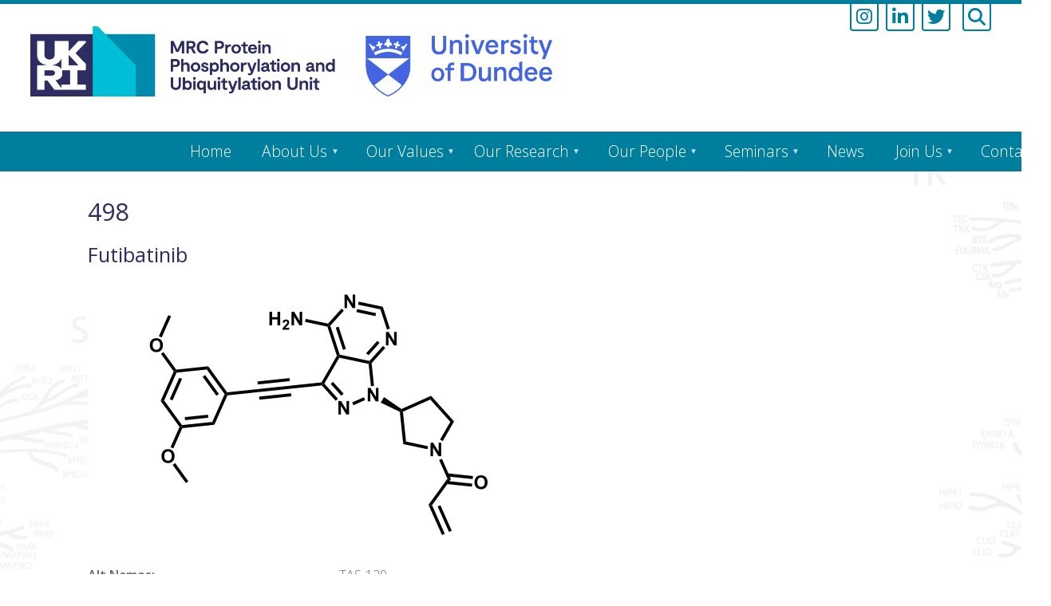

--- FILE ---
content_type: text/html; charset=UTF-8
request_url: https://www.ppu.mrc.ac.uk/node-dialog/13531
body_size: 9949
content:
<!DOCTYPE html>
<html lang="en" dir="ltr" prefix="og: https://ogp.me/ns#">
  <head>
    <meta charset="utf-8" />
<script async src="https://www.googletagmanager.com/gtag/js?id=G-R9HH85XYW0"></script>
<script>window.dataLayer = window.dataLayer || [];function gtag(){dataLayer.push(arguments)};gtag("js", new Date());gtag("set", "developer_id.dMDhkMT", true);gtag("config", "G-R9HH85XYW0", {"groups":"default","page_placeholder":"PLACEHOLDER_page_location","allow_ad_personalization_signals":false});</script>
<meta name="description" content="We study how eukaryotic cell biology is shaped by protein phosphorylation and ubiquitylation. Driven by our curiosity and passion to understand living creatures, our work aims to change lives by helping to cure human disease." />
<link rel="image_src" href="https://www.ppu.mrc.ac.uk/sites/default/files/inline-images/ppu-building.png" />
<meta property="og:site_name" content="MRC Protein Phosphorylation and Ubiquitylation Unit" />
<meta property="og:url" content="https://www.ppu.mrc.ac.uk" />
<meta property="og:description" content="We study how eukaryotic cell biology is shaped by protein phosphorylation and ubiquitylation. Driven by our curiosity and passion to understand living creatures, our work aims to change lives by helping to cure human disease." />
<meta property="og:image" content="https://www.ppu.mrc.ac.uk/sites/default/files/inline-images/ppu-building.png" />
<meta property="og:image:url" content="https://www.ppu.mrc.ac.uk/sites/default/files/inline-images/ppu-building.png" />
<meta property="og:image:secure_url" content="https://www.ppu.mrc.ac.uk/sites/default/files/inline-images/ppu-building.png" />
<meta property="og:image:type" content="image/png" />
<meta property="place:location:latitude" content="56.458149" />
<meta property="place:location:longitude" content="-2.985184" />
<meta name="twitter:card" content="summary_large_image" />
<meta name="twitter:description" content="We study how eukaryotic cell biology is shaped by protein phosphorylation and ubiquitylation." />
<meta name="twitter:site" content="@mrcppu" />
<meta name="twitter:image:alt" content="JBC Building" />
<meta name="twitter:image" content="https://www.ppu.mrc.ac.uk/sites/default/files/inline-images/ppu-building.png" />
<meta name="Generator" content="Drupal 10 (https://www.drupal.org)" />
<meta name="MobileOptimized" content="width" />
<meta name="HandheldFriendly" content="true" />
<meta name="viewport" content="width=device-width, initial-scale=1.0" />
<link rel="canonical" href="https://www.ppu.mrc.ac.uk/node/13531" />
<link rel="shortlink" href="https://www.ppu.mrc.ac.uk/node/13531" />

    <title>| MRC PPU</title>
    <link href='https://fonts.googleapis.com/css?family=Courgette|Open+Sans:400,300,600' rel='stylesheet' type='text/css'>
     <link rel="stylesheet" href="//maxcdn.bootstrapcdn.com/font-awesome/4.3.0/css/font-awesome.min.css">
     <link rel="apple-touch-icon" sizes="180x180" href="/themes/custom/mrcppu/images/favicons/apple-touch-icon.png">
    <link rel="icon" type="image/png" sizes="32x32" href="/themes/custom/mrcppu/images/favicons/favicon-32x32.png">
    <link rel="icon" type="image/png" sizes="16x16" href="/themes/custom/mrcppu/images/favicons/favicon-16x16.png">
    <link rel="manifest" href="/themes/custom/mrcppu/images/favicons/site.webmanifest">
    <link rel="mask-icon" href="/themes/custom/mrcppu/images/favicons/safari-pinned-tab.svg" color="#5bbad5">
    <link rel="shortcut icon" href="/themes/custom/mrcppu/images/favicons/favicon.ico">
    <meta name="msapplication-TileColor" content="#da532c">
    <meta name="msapplication-config" content="/themes/custom/mrcppu/images/favicons/browserconfig.xml">
    <meta name="theme-color" content="#ffffff">
    <meta name="viewport" content="width=device-width, initial-scale=1">
    <link rel="stylesheet" media="all" href="/libraries/drupal-superfish/css/superfish.css?t8e6yk" />
<link rel="stylesheet" media="all" href="/core/misc/components/progress.module.css?t8e6yk" />
<link rel="stylesheet" media="all" href="/core/misc/components/ajax-progress.module.css?t8e6yk" />
<link rel="stylesheet" media="all" href="/core/modules/system/css/components/align.module.css?t8e6yk" />
<link rel="stylesheet" media="all" href="/core/modules/system/css/components/fieldgroup.module.css?t8e6yk" />
<link rel="stylesheet" media="all" href="/core/modules/system/css/components/container-inline.module.css?t8e6yk" />
<link rel="stylesheet" media="all" href="/core/modules/system/css/components/clearfix.module.css?t8e6yk" />
<link rel="stylesheet" media="all" href="/core/modules/system/css/components/details.module.css?t8e6yk" />
<link rel="stylesheet" media="all" href="/core/modules/system/css/components/hidden.module.css?t8e6yk" />
<link rel="stylesheet" media="all" href="/core/modules/system/css/components/item-list.module.css?t8e6yk" />
<link rel="stylesheet" media="all" href="/core/modules/system/css/components/js.module.css?t8e6yk" />
<link rel="stylesheet" media="all" href="/core/modules/system/css/components/nowrap.module.css?t8e6yk" />
<link rel="stylesheet" media="all" href="/core/modules/system/css/components/position-container.module.css?t8e6yk" />
<link rel="stylesheet" media="all" href="/core/modules/system/css/components/reset-appearance.module.css?t8e6yk" />
<link rel="stylesheet" media="all" href="/core/modules/system/css/components/resize.module.css?t8e6yk" />
<link rel="stylesheet" media="all" href="/core/modules/system/css/components/system-status-counter.css?t8e6yk" />
<link rel="stylesheet" media="all" href="/core/modules/system/css/components/system-status-report-counters.css?t8e6yk" />
<link rel="stylesheet" media="all" href="/core/modules/system/css/components/system-status-report-general-info.css?t8e6yk" />
<link rel="stylesheet" media="all" href="/core/modules/system/css/components/tablesort.module.css?t8e6yk" />
<link rel="stylesheet" media="all" href="/themes/custom/mrcppu/css/layout.css?t8e6yk" />

    
    <script src="https://ajax.googleapis.com/ajax/libs/jquery/1.11.0/jquery.min.js"></script>
    <script src="/libraries/jquery.stellar/jquery.stellar.min.js"></script>
     <script src="https://kit.fontawesome.com/9fdea18c7a.js" crossorigin="anonymous"></script>
<script type="text/javascript">
		$(function(){
			$.stellar({
				horizontalScrolling: false,
				verticalOffset: -300,
			});
		});
		</script>
<script type="text/javascript">
(function($) {
		$(window).bind('scroll', function () {
    if ($(window).scrollTop() > 165) {
        $('#block-mainnavigation').addClass('fixed');
        if ($('#block-mrcppu-views-block-banner-images-slideshow-block-1-2').length > 0) {
        $('#header').addClass('margin-bottom-50');} else {$('#header').addClass('margin-bottom-70');}
    } else {
        $('#block-mainnavigation').removeClass('fixed');
        if ($('#block-mrcppu-views-block-banner-images-slideshow-block-1-2').length > 0) {
        $('#header').removeClass('margin-bottom-50');} else {$('#header').removeClass('margin-bottom-70');}

    }
          });
            })(jQuery);
</script>
  </head>
  <body class="notranslate" data-stellar-background-ratio="0.6" >
  <header id="header">
    <div class="alignme alignme-flex">
    <div id="logos">
    <h1 class="visually-hidden focusable" >Medical Research Council Protein Phosphorylation and Ubiquitylation Unit</h1>
        <a href="/" title="Visit the Medical Research Council Protein Phosphorylation and Ubiquitylation Unit" id="logo_mrcppu"><img src="/themes/custom/mrcppu/images/ppu_logo.png" alt="Medical Research Council Protein Phosphorylation and Ubiquitylation Unit" /></a>
        <a href="http://www.dundee.ac.uk" title="University of Dundee" rel="home" id="logo"><img src="/themes/custom/mrcppu/images/logo_uod.png" alt="University of Dundee" /></a>
</div>
        <div id="actions">
            <div id="searcharea">
                <form action="/search/node" method="post" id="form-search" accept-charset="UTF-8">
                <label for="sitewide-search">Search</label>
                    <input id="sitewide-search" type="text" name="keys" placeholder="Enter your search..." maxlength="255">
                    <button type="submit" value="Submit" id="submitsearch"><span><i class="fa fa-chevron-circle-right"></i></span>Submit</button>
                    <input type="hidden" name="form_id" value="search_form" class="hideme">
                    <a href="/search/" id="advsearch">Use Advanced Search Facility</a>
                </form>
            </div>
            <ul class="search">
                <li><i class="fa fa-search"></i></li>
            </ul>
            <div id="socialprofiles">
                <ul>
                    <li><a href="https://www.instagram.com/mrcppu/" aria-label="Link to instagram account" title="Follow us on Instagram" target="_blank"><i class="fa fa-instagram"></i></a></li>
                    <li><a href="https://www.linkedin.com/company/mrc-protein-phosphorylation-and-ubiquitylation-unit" aria-label="Link to linkedin account" title="Connect with us on Linkedin" target="_blank"><i class="fa fa-linkedin"></i></a></li>
                    <li><a href="https://twitter.com/mrcppu" aria-label="Link to twitter account" title="Follow us on Twitter" target="_blank"><i class="fa fa-twitter"></i></a></li>
                </ul>
            </div>
        </div>
      <div class="tagline_block">
       <div class="tagline">Protein transformations that change lives</div>
       </div>
        <!--<div id="teams"><div class="teamstag">How our research can help yours…</div>
            <ul>
                <li><a href="https://www.dnaseq.co.uk/" alt="DNA Sequencing and Services Website" title="Visit the MRC PPU DNA Sequencing &amp; Services" id="teamDNA" target="_blank"><span>Sequencing</span></a></li>
                <li><a href="https://mrcppureagents.dundee.ac.uk/" alt="MRC PPU Reagents and Services Website" title="Visit the MRC PPU Reagents &amp; Services" id="teamReagents" target="_blank"><span>Reagents</span></a></li>
                <li><a href="http://dub-screen.mrc.ac.uk/" alt="Dub Screen Service Website" itle="Visit DUB Profiling" id="teamDUB" target="_blank"><span>DUB</span></a></li>
                <li><a href="http://www.kinase-screen.mrc.ac.uk/" alt="Kinase Screen Service Website" title="Visit the MRC PPU International Centre for Kinase Profiling" id="teamKinase" target="_blank"><span>Kinase</span></a></li>
                <li><a href="http://mrcppu-covid.bio/" alt="MRC PPU Coronavirus Toolkit Website " title="Visit the MRC PPU & CVR Coronavirus Toolkit" id="teamCovid" target="_blank"><span>Covid</span></a></li>
            </ul>
        </div>-->
    </div>
</header>
    <a href="#main-content" class="visually-hidden focusable">
      Skip to main content
    </a>
    
      <div class="dialog-off-canvas-main-canvas" data-off-canvas-main-canvas>
    <div class="layout-container">

  <!--<header role="banner">
    
  </header>-->

    <div>
    <div id="block-mainnavigation">
  
    
      
<ul id="superfish-main" class="menu sf-menu sf-main sf-horizontal sf-style-none" role="menu" aria-label="Menu">
  

  
  <li id="main-standardfront-page" class="sf-depth-1 sf-no-children sf-first" role="none">
    
          <a href="/" class="sf-depth-1" role="menuitem">Home</a>
    
    
    
    
      </li>


            
  <li id="main-menu-link-contentc00e7ac7-a4ac-42f3-9926-38ae91d008e2" class="sf-depth-1 menuparent" role="none">
    
          <span class="sf-depth-1 menuparent nolink" role="menuitem" aria-haspopup="true" aria-expanded="false">About Us</span>
    
    
    
              <ul role="menu">
      
      

  
  <li id="main-menu-link-content587eb689-d2a8-4db1-b4f0-b7d1cfdc7a68" class="sf-depth-2 sf-no-children sf-first" role="none">
    
          <a href="/about-us" class="sf-depth-2" role="menuitem">About the MRC PPU</a>
    
    
    
    
      </li>


  
  <li id="main-menu-link-content9dd0c324-f22c-458c-8006-068161868f2b" class="sf-depth-2 sf-no-children" role="none">
    
          <a href="/about-us/phosphorylation-and-ubiquitylation" class="sf-depth-2" role="menuitem">Phosphorylation and Ubiquitylation</a>
    
    
    
    
      </li>


  
  <li id="main-menu-link-contentd1a0abe9-9a04-4a5e-af59-e211bf679dbd" class="sf-depth-2 sf-no-children" role="none">
    
          <a href="/list-clinically-approved-kinase-inhibitors" class="sf-depth-2" role="menuitem">List of Clinically Approved Kinase Inhibitors</a>
    
    
    
    
      </li>



              </ul>
      
    
    
      </li>


            
  <li id="main-menu-link-content41d4d68e-0210-49c4-bdc4-8b5239b9e66f" class="sf-depth-1 menuparent" role="none">
    
          <a href="/our-values" class="sf-depth-1 menuparent" role="menuitem" aria-haspopup="true" aria-expanded="false">Our Values</a>
    
    
    
              <ul role="menu">
      
      

  
  <li id="main-menu-link-content7b7a8057-2cf0-429f-b6e2-6807e7372d83" class="sf-depth-2 sf-no-children sf-first" role="none">
    
          <a href="/our-values/integrity" class="sf-depth-2" role="menuitem">Integrity</a>
    
    
    
    
      </li>


  
  <li id="main-menu-link-contentcc7c1cdf-842f-4cc8-b9f1-63379c542b77" class="sf-depth-2 sf-no-children" role="none">
    
          <a href="/our-values/collaboration" class="sf-depth-2" role="menuitem">Collaboration</a>
    
    
    
    
      </li>


  
  <li id="main-menu-link-contentcb834997-f371-4752-be58-7cee77bf1887" class="sf-depth-2 sf-no-children" role="none">
    
          <a href="/public-and-patient-involvement-and-engagement" class="sf-depth-2" role="menuitem">Public and Patient Involvement and Engagement</a>
    
    
    
    
      </li>


  
  <li id="main-menu-link-contentf1f42159-2c59-4de9-ba02-68ae55dabfdf" class="sf-depth-2 sf-no-children" role="none">
    
          <a href="/our-values/equity-diversity-and-inclusion" class="sf-depth-2" role="menuitem">Equity, Diversity and Inclusion</a>
    
    
    
    
      </li>


  
  <li id="main-menu-link-content1d0b75ab-a85a-4702-a448-ef86a4e1e811" class="sf-depth-2 sf-no-children" role="none">
    
          <a href="/our-values/sustainability" class="sf-depth-2" role="menuitem">Environmentally Sustainable Research</a>
    
    
    
    
      </li>



              </ul>
      
    
    
      </li>


            
  <li id="main-menu-link-contentd96812af-6f69-49d6-acfd-46f1ecb447a6" class="sf-depth-1 menuparent" role="none">
    
          <span class="sf-depth-1 menuparent nolink" role="menuitem" aria-haspopup="true" aria-expanded="false">Our Research</span>
    
    
    
              <ul role="menu">
      
      

  
  <li id="main-menu-link-content4710344b-3ffb-413e-aa3f-5ff2c6eb01b4" class="sf-depth-2 sf-no-children sf-first" role="none">
    
          <a href="/research" class="sf-depth-2" role="menuitem">Overview</a>
    
    
    
    
      </li>


            
  <li id="main-menu-link-contenta2e1708c-1951-4747-8b6d-6eef6cdd6e55" class="sf-depth-2 menuparent" role="none">
    
          <a href="/research/principal-investigators" class="sf-depth-2 menuparent" role="menuitem" aria-haspopup="true" aria-expanded="false">Research Groups</a>
    
    
    
              <ul role="menu">
      
      

  
  <li id="main-menu-link-content571bcc8b-8fe1-4c9d-83ab-7dae1079f35b" class="sf-depth-3 sf-no-children sf-first" role="none">
    
          <a href="/research/principal-investigator/esther-sammler" class="sf-depth-3" role="menuitem">Esther Sammler (Clinical Programme Leader)</a>
    
    
    
    
      </li>


  
  <li id="main-menu-link-content1634e8d6-4fd5-4b76-8705-ae4bc6383f75" class="sf-depth-3 sf-no-children" role="none">
    
          <a href="/research/principal-investigator/raja-nirujogi" class="sf-depth-3" role="menuitem">Raja Nirujogi (Independent investigator)</a>
    
    
    
    
      </li>


  
  <li id="main-menu-link-content88a642c8-014a-4127-acc9-7e458e2f04a0" class="sf-depth-3 sf-no-children" role="none">
    
          <a href="/research/principal-investigator/ralitsa-madsen" class="sf-depth-3" role="menuitem">Ralitsa Madsen</a>
    
    
    
    
      </li>


  
  <li id="main-menu-link-content5b13adc2-8031-473d-93e2-159671103f46" class="sf-depth-3 sf-no-children" role="none">
    
          <a href="/research/principal-investigator/adrien-rousseau" class="sf-depth-3" role="menuitem">Adrien Rousseau</a>
    
    
    
    
      </li>


  
  <li id="main-menu-link-content6540fecd-1da8-43a4-bced-f97e99dae2f5" class="sf-depth-3 sf-no-children" role="none">
    
          <a href="/research/principal-investigator/karim-labib" class="sf-depth-3" role="menuitem">Karim Labib</a>
    
    
    
    
      </li>


  
  <li id="main-menu-link-content051d7bd4-e297-4f9b-86d3-d4ce4721faa4" class="sf-depth-3 sf-no-children" role="none">
    
          <a href="/research/principal-investigator/mahima-swamy" class="sf-depth-3" role="menuitem">Mahima Swamy</a>
    
    
    
    
      </li>


  
  <li id="main-menu-link-content9d29b2ae-1c96-4b7d-89af-99a58b183913" class="sf-depth-3 sf-no-children" role="none">
    
          <a href="/research/principal-investigator/kirby-swatek" class="sf-depth-3" role="menuitem">Kirby Swatek</a>
    
    
    
    
      </li>


  
  <li id="main-menu-link-content28d752eb-13a1-49df-96e6-1da36cf73f48" class="sf-depth-3 sf-no-children" role="none">
    
          <a href="/research/principal-investigator/gopal-sapkota" class="sf-depth-3" role="menuitem">Gopal Sapkota</a>
    
    
    
    
      </li>


  
  <li id="main-menu-link-content80ebea5d-d9d2-47ab-befd-fc9f7a32cc30" class="sf-depth-3 sf-no-children" role="none">
    
          <a href="/research/principal-investigator/miratul-muqit" class="sf-depth-3" role="menuitem">Miratul Muqit</a>
    
    
    
    
      </li>


  
  <li id="main-menu-link-contentbee47dfa-380a-492b-a660-b00a7983dc9c" class="sf-depth-3 sf-no-children" role="none">
    
          <a href="/research/principal-investigator/dario-alessi" class="sf-depth-3" role="menuitem">Dario Alessi</a>
    
    
    
    
      </li>


  
  <li id="main-menu-link-contentead47f53-08fb-402f-9a8c-b1e2bcb7ed34" class="sf-depth-3 sf-no-children" role="none">
    
          <a href="/research/principal-investigator/philip-cohen" class="sf-depth-3" role="menuitem">Philip Cohen</a>
    
    
    
    
      </li>


  
  <li id="main-menu-link-content197b9dcc-f55a-4df9-971b-0a7038599ad1" class="sf-depth-3 sf-no-children" role="none">
    
          <a href="/research/principal-investigator/satpal-virdee" class="sf-depth-3" role="menuitem">Satpal Virdee</a>
    
    
    
    
      </li>


  
  <li id="main-menu-link-contente6a36ed4-f945-42dd-9dc5-a4994549d9f2" class="sf-depth-3 sf-no-children" role="none">
    
          <a href="/research/principal-investigator/greg-findlay" class="sf-depth-3" role="menuitem">Greg Findlay</a>
    
    
    
    
      </li>


  
  <li id="main-menu-link-content52ca6560-c5e9-4869-b247-7430161a1e52" class="sf-depth-3 sf-no-children" role="none">
    
          <a href="/research/principal-investigator/jin-rui-amos-liang" class="sf-depth-3" role="menuitem">Jin Rui Liang</a>
    
    
    
    
      </li>


  
  <li id="main-menu-link-content7255a1f2-05c2-4851-a792-f45b19f84e07" class="sf-depth-3 sf-no-children" role="none">
    
          <a href="/research/principal-investigator/chiara-maniaci" class="sf-depth-3" role="menuitem">Chiara Maniaci</a>
    
    
    
    
      </li>


  
  <li id="main-menu-link-content1dc5569b-f713-4387-9258-60e3b49cdf8f" class="sf-depth-3 sf-no-children" role="none">
    
          <a href="/research/principal-investigator/ian-ganley" class="sf-depth-3" role="menuitem">Ian Ganley</a>
    
    
    
    
      </li>


  
  <li id="main-menu-link-content0437b306-861a-417c-b340-edd4b118753f" class="sf-depth-3 sf-no-children" role="none">
    
          <a href="/research/principal-investigator/virginia-de-cesare" class="sf-depth-3" role="menuitem">Virginia De Cesare</a>
    
    
    
    
      </li>


  
  <li id="main-menu-link-contentb063657e-dea2-4c01-8b1c-175689fe39f4" class="sf-depth-3 sf-no-children" role="none">
    
          <a href="/research/principal-investigator/yogesh-kulathu" class="sf-depth-3" role="menuitem">Yogesh Kulathu</a>
    
    
    
    
      </li>


  
  <li id="main-menu-link-content69b624a4-6629-409a-a394-da4d74e4ba10" class="sf-depth-3 sf-no-children" role="none">
    
          <a href="/research/principal-investigator/john-rouse" class="sf-depth-3" role="menuitem">John Rouse</a>
    
    
    
    
      </li>


  
  <li id="main-menu-link-content56e84cf3-7199-46c4-8293-256d24ff6cec" class="sf-depth-3 sf-no-children" role="none">
    
          <a href="/research/principal-investigator/paul-davies" class="sf-depth-3" role="menuitem">Paul Davies (Technologies Research)</a>
    
    
    
    
      </li>


  
  <li id="main-menu-link-content5ad6e80f-447d-409c-a6c6-bbd67055a0a1" class="sf-depth-3 sf-no-children sf-last" role="none">
    
          <a href="/research/principal-investigator/arpan-mehta" class="sf-depth-3" role="menuitem">Arpan Mehta</a>
    
    
    
    
      </li>



              </ul>
      
    
    
      </li>


  
  <li id="main-menu-link-content32c7f3c2-113d-4d7c-b512-74705fd13b99" class="sf-depth-2 sf-no-children" role="none">
    
          <a href="/our-research-response-to-COVID-19" class="sf-depth-2" role="menuitem">COVID-19 response</a>
    
    
    
    
      </li>


  
  <li id="main-menu-link-content66ca9d7a-5770-4821-b44e-06b51fa8c536" class="sf-depth-2 sf-no-children sf-last" role="none">
    
          <a href="/research/publications" class="sf-depth-2" role="menuitem">Publications</a>
    
    
    
    
      </li>



              </ul>
      
    
    
      </li>


            
  <li id="main-menu-link-content1a56178c-b7d8-413a-a5c1-a3e46b42d05b" class="sf-depth-1 menuparent" role="none">
    
          <span class="sf-depth-1 menuparent nolink" role="menuitem" aria-haspopup="true" aria-expanded="false">Our People</span>
    
    
    
              <ul role="menu">
      
      

  
  <li id="main-menu-link-content59d45e2b-96bc-4102-bf37-7ff5ad140a96" class="sf-depth-2 sf-no-children sf-first" role="none">
    
          <a href="/people/research-staff" class="sf-depth-2" role="menuitem">Research Staff</a>
    
    
    
    
      </li>


  
  <li id="main-menu-link-contentea5b15e8-552a-4c35-8ed2-085be02e29a6" class="sf-depth-2 sf-no-children" role="none">
    
          <a href="/people/support-staff" class="sf-depth-2" role="menuitem">Support Staff</a>
    
    
    
    
      </li>


  
  <li id="main-menu-link-contente7abe5e9-ec99-421d-87ef-4bd234fc1996" class="sf-depth-2 sf-no-children" role="none">
    
          <a href="/about-us/phd-and-postdoc-profiles" class="sf-depth-2" role="menuitem">PhD &amp; Postdoc Profiles</a>
    
    
    
    
      </li>


  
  <li id="main-menu-link-contentac34909e-e204-4d37-a2df-5a4b5b340ca0" class="sf-depth-2 sf-no-children sf-last" role="none">
    
          <a href="/about-us/alumni-interviews" class="sf-depth-2" role="menuitem">Alumni Interviews</a>
    
    
    
    
      </li>



              </ul>
      
    
    
      </li>


            
  <li id="main-menu-link-contentc1a55e67-c872-4e8f-b465-4f8ef47bed53" class="sf-depth-1 menuparent" role="none">
    
          <span class="sf-depth-1 menuparent nolink" role="menuitem" aria-haspopup="true" aria-expanded="false">Seminars</span>
    
    
    
              <ul role="menu">
      
      

  
  <li id="main-menu-link-content8f09a4cc-a500-4c3e-b2d4-02bdb891d8a3" class="sf-depth-2 sf-no-children sf-first" role="none">
    
          <a href="/about-us/seminars-and-lectures" class="sf-depth-2" role="menuitem">Upcoming Seminars and Lectures</a>
    
    
    
    
      </li>


  
  <li id="main-menu-link-content7de15f54-3417-4804-9d80-3b777e0a2ed0" class="sf-depth-2 sf-no-children sf-last" role="none">
    
          <a href="/about-us/past-seminars-and-lectures" class="sf-depth-2" role="menuitem">Previous Seminars and Lectures</a>
    
    
    
    
      </li>



              </ul>
      
    
    
      </li>


  
  <li id="main-menu-link-content1df0b5da-1468-49d2-a227-3942ab9db413" class="sf-depth-1 sf-no-children" role="none">
    
          <a href="/news-list" class="sf-depth-1" role="menuitem">News</a>
    
    
    
    
      </li>


            
  <li id="main-menu-link-content2d700422-27c0-4ebb-9c6a-08f593e34e26" class="sf-depth-1 menuparent" role="none">
    
          <span class="sf-depth-1 menuparent nolink" role="menuitem" aria-haspopup="true" aria-expanded="false">Join Us</span>
    
    
    
              <ul role="menu">
      
      

  
  <li id="main-menu-link-contentb5751867-e48c-4041-9b56-2e6855d27ef6" class="sf-depth-2 sf-no-children sf-first" role="none">
    
          <a href="/join-us/life-in-dundee" class="sf-depth-2" role="menuitem">Life In Dundee</a>
    
    
    
    
      </li>


            
  <li id="main-menu-link-contentd08b347a-b481-4cb1-ba00-fe67e91cbb4a" class="sf-depth-2 menuparent" role="none">
    
          <a href="/join-us/studentships" class="sf-depth-2 menuparent" role="menuitem" aria-haspopup="true" aria-expanded="false">Study With Us</a>
    
    
    
              <ul role="menu">
      
      

  
  <li id="main-menu-link-contentbc5e02e7-5836-44df-a774-e19273358ac7" class="sf-depth-3 sf-no-children sf-first" role="none">
    
          <a href="/join-us/studentships" class="sf-depth-3" role="menuitem">Our PhD Programme</a>
    
    
    
    
      </li>


  
  <li id="main-menu-link-contentf828e981-59d1-43f5-a847-f11499a908d9" class="sf-depth-3 sf-no-children" role="none">
    
          <a href="/join-us/studentships/current-projects" class="sf-depth-3" role="menuitem">Apply Now For Current Projects</a>
    
    
    
    
      </li>


  
  <li id="main-menu-link-contentdd34149f-5feb-4e3b-9d27-4e48e380df7f" class="sf-depth-3 sf-no-children" role="none">
    
          <a href="/join-us/studentships/parkinsons-disease-phd-programme" class="sf-depth-3" role="menuitem">Parkinson&#039;s Disease and Neurodegeneration PhD Programme</a>
    
    
    
    
      </li>


  
  <li id="main-menu-link-content8ba772f6-01de-4570-93d7-3af2ad01ac6a" class="sf-depth-3 sf-no-children" role="none">
    
          <a href="/join-us/studentships/cancer-and-genome-integrity-phd-programme" class="sf-depth-3" role="menuitem">Cancer and Genome Integrity PhD Programme</a>
    
    
    
    
      </li>


  
  <li id="main-menu-link-content6d117de0-4959-4490-b9a5-7607f46f11c1" class="sf-depth-3 sf-no-children" role="none">
    
          <a href="/join-us/studentships/chemical-and-structural-biology-programme" class="sf-depth-3" role="menuitem">Chemical Biology and Structural Biology PhD Programme</a>
    
    
    
    
      </li>


  
  <li id="main-menu-link-content8a1cf2cd-f3b7-4760-b685-2c3b314a9c86" class="sf-depth-3 sf-no-children" role="none">
    
          <a href="/tricia-cohen-prize-studentship" class="sf-depth-3" role="menuitem">Tricia Cohen Prize Studentship</a>
    
    
    
    
      </li>


  
  <li id="main-menu-link-content6d605f29-f3e8-4c10-872c-52e116770702" class="sf-depth-3 sf-no-children sf-last" role="none">
    
          <a href="/visiting-clinical-scholar-awards" class="sf-depth-3" role="menuitem">Visiting Clinical Scholar Awards</a>
    
    
    
    
      </li>



              </ul>
      
    
    
      </li>


  
  <li id="main-menu-link-content8d377e5a-2dad-465b-8369-593fa8ce2ca6" class="sf-depth-2 sf-no-children sf-last" role="none">
    
          <a href="/join-us/recruitment" class="sf-depth-2" role="menuitem">Work With Us</a>
    
    
    
    
      </li>



              </ul>
      
    
    
      </li>


  
  <li id="main-menu-link-contentf6e5f425-f093-4f85-8901-afeaf2d44288" class="sf-depth-1 sf-no-children sf-last" role="none">
    
          <a href="/contact-us" class="sf-depth-1" role="menuitem">Contact</a>
    
    
    
    
      </li>


</ul>

  </div>

  </div>

  

  

    <div>
    <div data-drupal-messages-fallback class="hidden"></div>

  </div>


  

  <main role="main">
    <a id="main-content" tabindex="-1"></a>
    <div class="layout-content">
        <div class="alignme">
            <div>
    <div id="block-mrcppu-page-title">
  
    
      
  <h1>
<span>498</span>
</h1>


  </div>
<div id="block-ajaxviewblock">
  
    
      <div class="js-view-dom-id-imagemap-compounds"></div>
  </div>
<div id="block-mrcppu-content">
  
    
      <article>

<div class="compound-modal-node">

  <div>
    <h2>
            <div>Futibatinib</div>
      </h2>
      
    <img src="https://dev-mrcppu.co.uk/files/compounds/jpg/Futibatinib.png">

    <div class="alt-flex">
          <div class="modal-labels">Alt Names: </div>
          <div class="compounds-breakword">
      <div>
              <div>TAS-120</div>
              <div> TAS120</div>
          </div>
  </div>
    </div> 
    <div class="alt-flex">
          <div class="modal-labels">MW: </div>
          <div class="compounds-breakword">
            <div>418.40</div>
      </div>
    </div> 
    <div class="alt-flex">
          <div class="modal-labels">Brutto: </div>
          <div class="compounds-breakword">
            <div><span>C<sub>22</sub>H<sub>22</sub>N<sub>6</sub>O<sub>3</sub></span></div>
      </div>
    </div> 
    <div class="alt-flex"> 
    <div class="modal-labels">SMILES: </div>
        <div class="compounds-breakword">
            <div>COC1=CC(=CC(=C1)C#CC2=NN(C3=NC=NC(=C23)N)C4CCN(C4)C(=O)C=C)OC</div>
      </div>
    </div>

    <div class="alt-flex"> 
    <div class="modal-labels">InChl: </div>
        <div class="compounds-breakword">
            <div>InChI=1S/C22H22N6O3/c1-4-19(29)27-8-7-15(12-27)28-22-20(21(23)24-13-25-22)18(26-28)6-5-14-9-16(30-2)11-17(10-14)31-3/h4,9-11,13,15H,1,7-8,12H2,2-3H3,(H2,23,24,25)/t15-/m0/s1</div>
      </div>
    </div>

    <div class="alt-flex"> 
    <div class="modal-labels">InChl Key: </div>
        <div class="compounds-breakword">
            <div>KEIPNCCJPRMIAX-HNNXBMFYSA-N</div>
      </div>
    </div>

    <div class="alt-flex"> 
    <div class="modal-labels">PubChem CID: </div>
        <div class="compounds-breakword"><a href="https://pubchem.ncbi.nlm.nih.gov/compound/71621331">
            <div>71621331</div>
      </a></div>
    </div>

    <div class="alt-flex"> 
    <div class="modal-labels">CAS: </div>
        <div class="compounds-breakword">
            <div>1448169-71-8</div>
      </div>
    </div>
  </div>
</div>
</article>

  </div>

  </div>

            </div>
          </div>

    
  </main>

<div id="paths">
 <div class="alignme">
      
  </div>

</div>
  <div id="statements">
      
    </div>
<div id="video">
    <div class="alignme">
      
    </div>
</div>
  

      <footer role="contentinfo">
        <div>
    <div id="block-footerblock">
  
    
      
            <div><div class="alignme"><div class="foot first"><h3>Contact us</h3><p>MRC PPU,<br>Sir James Black Centre,<br>Faculty of Life Sciences,<br>University of Dundee,<br>Dow St.,<br>Dundee,<br>DD1 5EH<br><br>Telephone: #44 1382 385602<br>FAX: #44 1382 223778<br><br><a href="https://www.ppu.mrc.ac.uk/contact-us">Contact &amp; Location</a> | <a href="https://www.ppu.mrc.ac.uk/accessibility-statement">Accessibility</a></p></div><div class="foot social"><h3>Connect with us</h3><ul><li data-list-item-id="e29553a2948d44e97628f1cd2d8c50189"> </li><li data-list-item-id="edbd16078a279ab676214e3a77fa3ef81"> </li><li data-list-item-id="e0ec4512eef1182ba507fcc4be2fee479"> </li></ul></div><div class="foot last"><h3>Join us</h3><ul><li data-list-item-id="e28808544451091378f0d2114a9a7ff44"><a href="https://www.ppu.mrc.ac.uk">Who we are</a></li><li data-list-item-id="ef53a892a9d31ad556d44a17433b723a5"><a href="https://www.ppu.mrc.ac.uk/join-us/recruitment">Jobs</a></li><li data-list-item-id="e27e1e6e9b1047a75009547cc4cedbf47"><a href="https://www.ppu.mrc.ac.uk/join-us/studentships">PhD positions</a></li></ul></div><div id="credits"><ul><li data-list-item-id="e712766cb05a1fb6bb1267b7681478023">© <a href="http://www.ppu.mrc.ac.uk/">MRC Protein Phosphorylation and Ubiquitylation Unit</a>, 2016. Company Number 7449888.</li></ul></div><div class="clearme"> </div></div></div>
      
  </div>

  </div>

    </footer>
  
</div>
  </div>

    
    <script type="application/json" data-drupal-selector="drupal-settings-json">{"path":{"baseUrl":"\/","pathPrefix":"","currentPath":"node-dialog\/13531","currentPathIsAdmin":false,"isFront":false,"currentLanguage":"en"},"pluralDelimiter":"\u0003","suppressDeprecationErrors":true,"ajaxPageState":{"libraries":"eJxtjksOwyAMRC-UiCMhQlxwhT_CJlJu32SRLiJ2o_dkzxSR0iAmTu10zBbKCyxIqQAljVlIZfBuYQeShXpWHaE02VJbLXdUtzf1syGXh3YwFTY8YH2-PsorEMSvLTYU-gethn-asVjlgI7swD71Rqm1axUAz_2dbGzTxtuqGDrKdX2aA4UtGfwAZnl5cQ","theme":"mrcppu","theme_token":null},"ajaxTrustedUrl":[],"google_analytics":{"account":"G-R9HH85XYW0","trackOutbound":true,"trackMailto":true,"trackTel":true,"trackDownload":true,"trackDownloadExtensions":"7z|aac|arc|arj|asf|asx|avi|bin|csv|doc(x|m)?|dot(x|m)?|exe|flv|gif|gz|gzip|hqx|jar|jpe?g|js|mp(2|3|4|e?g)|mov(ie)?|msi|msp|pdf|phps|png|ppt(x|m)?|pot(x|m)?|pps(x|m)?|ppam|sld(x|m)?|thmx|qtm?|ra(m|r)?|sea|sit|tar|tgz|torrent|txt|wav|wma|wmv|wpd|xls(x|m|b)?|xlt(x|m)|xlam|xml|z|zip"},"superfish":{"superfish-main":{"id":"superfish-main","sf":{"animation":{"opacity":"show","height":"show"},"speed":"fast","autoArrows":false,"dropShadows":false},"plugins":{"smallscreen":{"cloneParent":0,"mode":"window_width","breakpoint":966,"type":"select","includeClass_menu":false,"includeClass_hyperlink":false,"title":"Main navigation"},"supposition":true,"supersubs":{"minWidth":13}}}},"user":{"uid":0,"permissionsHash":"cc91e3f2c3357ef45415a8fd936e2a1f5ca2b132558ef62a87a121481e8d1d8e"}}</script>
<script src="/core/assets/vendor/jquery/jquery.min.js?v=3.7.1"></script>
<script src="/core/assets/vendor/once/once.min.js?v=1.0.1"></script>
<script src="/core/misc/drupalSettingsLoader.js?v=10.6.1"></script>
<script src="/core/misc/drupal.js?v=10.6.1"></script>
<script src="/core/misc/drupal.init.js?v=10.6.1"></script>
<script src="/core/assets/vendor/tabbable/index.umd.min.js?v=6.3.0"></script>
<script src="/modules/contrib/google_analytics/js/google_analytics.js?v=10.6.1"></script>
<script src="/core/misc/progress.js?v=10.6.1"></script>
<script src="/core/assets/vendor/loadjs/loadjs.min.js?v=4.3.0"></script>
<script src="/core/misc/debounce.js?v=10.6.1"></script>
<script src="/core/misc/announce.js?v=10.6.1"></script>
<script src="/core/misc/message.js?v=10.6.1"></script>
<script src="/core/misc/ajax.js?v=10.6.1"></script>
<script src="/modules/custom/imagemap_compounds/js/demo.js?t8e6yk"></script>
<script src="/themes/custom/mrcppu/js/jquery.rwdImageMaps.min.js?t8e6yk"></script>
<script src="/themes/custom/mrcppu/js/little_scripts.js?t8e6yk"></script>
<script src="/modules/contrib/superfish/js/superfish.js?v=2.0"></script>
<script src="/libraries/drupal-superfish/superfish.js?t8e6yk"></script>
<script src="/libraries/drupal-superfish/jquery.hoverIntent.minified.js?t8e6yk"></script>
<script src="/libraries/drupal-superfish/sfsmallscreen.js?t8e6yk"></script>
<script src="/libraries/drupal-superfish/supersubs.js?t8e6yk"></script>
<script src="/libraries/drupal-superfish/supposition.js?t8e6yk"></script>

  </body>
</html>
<script type="text/javascript">
    (function($) {
        $('.search').on('click', function(){
        	$('#searcharea').toggleClass('searchareadown');
        	$('.search').toggleClass('searchdown');
        });
    })(jQuery);
</script>
<script type="text/javascript">
    (function($) {
      $('.addtocal').on('click', function(){
         
    $('.addtocal-menu').addClass('addtocal-visible-menu');
  });
    })(jQuery);
</script>

<script type="text/javascript" >
  (g=>{var h,a,k,p="The Google Maps JavaScript API",c="google",l="importLibrary",q="__ib__",m=document,b=window;b=b[c]||(b[c]={});var d=b.maps||(b.maps={}),r=new Set,e=new URLSearchParams,u=()=>h||(h=new Promise(async(f,n)=>{await (a=m.createElement("script"));e.set("libraries",[...r]+"");for(k in g)e.set(k.replace(/[A-Z]/g,t=>"_"+t[0].toLowerCase()),g[k]);e.set("callback",c+".maps."+q);a.src=`https://maps.${c}apis.com/maps/api/js?`+e;d[q]=f;a.onerror=()=>h=n(Error(p+" could not load."));a.nonce=m.querySelector("script[nonce]")?.nonce||"";m.head.append(a)}));d[l]?console.warn(p+" only loads once. Ignoring:",g):d[l]=(f,...n)=>r.add(f)&&u().then(()=>d[l](f,...n))})({
    key: "AIzaSyC0DplhJE6vSIW2L20g3Izk6706ndfztRU",
    v: "weekly",
    // Use the 'v' parameter to indicate the version to use (weekly, beta, alpha, etc.).
    // Add other bootstrap parameters as needed, using camel case.
  });
</script>

<script type="text/javascript" >
if((window.location.pathname)=="/contact-us") {
let map;

async function initMap() {
  const { Map } = await google.maps.importLibrary("maps");
  this_location_icon = '/elements/marker.png';
  map = new Map(document.getElementById("map"), {
    center: { lat: 56.4579, lng: -2.9856 },
    zoom: 15,
  });
  marker = new google.maps.Marker({
    map,
    draggable: true,
    animation: google.maps.Animation.DROP,
    position: { lat: 56.4582, lng: -2.9852 },
    icon: this_location_icon,
  });
    var contentString = '<div id="content">'+
        '<div>'+
        '<h1><span style="font-size:20px;">MRC PPU @ University of Dundee</span></h1>'+
		'<p><span style="font-size:15px;">You can find out more about our facility<br /> and our teams <a href="../about-us">here</a>.</span></p>'+
        '</div>'+
        '</div>';
    var infowindow = new google.maps.InfoWindow({
        content: contentString
    });
    google.maps.event.addListener(marker, 'click', function() {
        infowindow.open(map,marker);
    });
  marker.addListener("click", toggleBounce);
}
function toggleBounce() {
  if (marker.getAnimation() !== null) {
    marker.setAnimation(null);
  } else {
    marker.setAnimation(google.maps.Animation.BOUNCE);
  }
}



initMap();
}
</script>

<script type="text/javascript">

          (function($) {
              $('img[usemap]').rwdImageMaps();


          })(jQuery)

      </script>


--- FILE ---
content_type: text/css
request_url: https://www.ppu.mrc.ac.uk/themes/custom/mrcppu/css/layout.css?t8e6yk
body_size: 12230
content:
/* Meyers Reset */ html, body, div, span, applet, object, iframe, h1, h2, h3, h4, h5, h6, p, blockquote, pre, a, abbr, acronym, address, big, cite, code, del, dfn, em, img, ins, kbd, q, s, samp, small, strike, strong, sub, sup, tt, var, b, u, i, center, dl, dt, dd, ol, ul, li, fieldset, form, label, legend, table, caption, tbody, tfoot, thead, tr, th, td, article, aside, canvas, details, embed, figure, figcaption, footer, header, hgroup, menu, nav, output, ruby, section, summary, time, mark, audio, video {margin:0; padding:0; border:0; font-size:100%; font:inherit;vertical-align:baseline;}
/* HTML5 */ article, aside, details, figcaption, figure, footer, header, hgroup, menu, nav, section {display:block;} body {line-height:1;}  blockquote, q {quotes:none;} blockquote:before, blockquote:after, q:before, q:after {content:''; content:none;} table {border-collapse:collapse; border-spacing:0;} audio, canvas, video {display:inline-block; *display:inline; *zoom:1;}

body {font-family: 'Open Sans', Helvetica, Arial, sans-serif; color:#444; font-weight:300;}
.alignme{margin:0 auto; width:1060px; height:inherit; position:relative;}

body{background-attachment:fixed;
background: url(../images/Human-Kinome-Multi1.png);
background-position:center;
background-repeat:no-repeat;
-webkit-font-smoothing: subpixel-antialiased;

}

header {width:100%; height:160px; border-top:5px solid #007e9e; color:#333; position:relative;background-color:#ffffff;
}
header .alignme{width:94%;}
.alignme-flex{display:flex;justify-content:space-between;}
#logos{margin:28px 0px;display:flex;}

#logo { top: 38px;left: 370px;/*width:320px;*/height: 88px;}
	#logo img {height:88px;}
	#logo:hover {opacity:0.7;}
#logo_mrcppu { top: 34px;left: 0px;}
	#logo_mrcppu img {height:88px; transition:all .2s ease-in-out;}
	#logo_mrcppu:hover img {opacity:0.7;}

	

div.tagline_block{
display:none;
margin: 35px 10px;
position: absolute;
left: 55%;
width: 300px;
}

div.tagline{
display: none;
font-size: 38px;
font-weight: 100;
color: #8a7967;
text-align: center;
font-style: italic;
position: absolute;
left: -50%;
}


input,
textarea{font-size:1em;}
#actions {display:block; position:absolute; top:0; right:0; width:700px; height:38px;}
	#actions ul li {display:inline-block;}
	#actions #socialprofiles ul {float:right; margin-right:5px;}
	#actions #socialprofiles ul li {margin:0 5px 0 0;}
	#actions #socialprofiles ul li a {display:block; width:32px; height:32px; line-height:32px; text-align:center; font-size:1.4em; color:#007e9e; border:2px solid #007e9e; border-top:none; border-radius:0 0 4px 4px;}
	#actions #socialprofiles ul li a:hover {background:#007e9e; color:#FFF;}
	#actions .menu {float:right;}
	#actions .menu li {margin:0; width:inherit; transition:opacity .3s ease-in-out;}
	#actions .menu li a {display:inline-block; width:inherit; font-size:.9em; font-weight:300; color:#FFF; height:34px; line-height:34px; padding:0 15px; text-align:center; color:#FFF; background:#007e9e; border-radius:0 0 4px 4px; text-shadow:1px 1px 0 rgba(0,0,0,0.5);}
	#actions .menu li.actLogin a {}
	#actions .menu li.actLogin strong {font-weight:400;}
	#actions .menu li.actRegister a {background:#007e9e;}
	#actions .menu li.actAccount {margin:0 -5px 0 0; } #actions .menu li.actAccount a {border-radius:0 0 0 4px;}
	#actions .menu li.actLogout {border-left:1px solid #4c413c;} #actions .menu li.actLogout a {margin:0; border-radius:0 0 4px 0;}
	#actions .menu li.actSubmit a {opacity:0.85;}
	#actions .menu li.actSubmit a span {}
	#actions .menu li.actSubmissions a {opacity:0.7;}
	#actions .menu li.actResults a {opacity:0.6;}
	#actions .menu li:hover {opacity:0.85;}
	#actions .search {float:right; margin-left:5px; transition:all .3s ease-in-out; z-index:500;}
		#actions .search li {margin:0; display:block; width:32px; height:32px; line-height:30px; text-align:center; font-size:22px; color:#007e9e; border:2px solid #007e9e; border-top:none; border-radius:0 0 4px 4px; transition:all .3s ease-in-out;}
		#actions .search li:hover {cursor:pointer; background:#007e9e; color:#FFF;}
		#actions .search.searchdown {margin-top:66px !important;}
			 #actions .search.searchdown li {background:#007e9e !important; color:#FFF !important; border-radius:0 0 4px 4px !important;}
	#searcharea {display:block; position:absolute; right:0; top:-66px; width:400px; height:66px; overflow:hidden; padding:0; background:#007e9e; border-radius:0 0 0 5px; z-index:500; transition:all .3s ease-in-out;}
		#searcharea form {position:relative; width:100%; height:40px; margin:0;}
		#searcharea form input {display:block; margin:4px 0 4px 4px; width:372px; height:30px; padding:5px 10px; font-size:18px; color:#FFF; font-weight:300; background:rgba(255,255,255,0.1); border:none;}
			#searcharea form input::-webkit-input-placeholder {color:rgba(255,255,255,0.5) !important;}
			#searcharea form input:-moz-placeholder {color:rgba(255,255,255,0.5) !important;}
			#searcharea form input::-moz-placeholder {color:rgba(255,255,255,0.5) !important;}
			#searcharea form input:-ms-input-placeholder {color:rgba(255,255,255,0.5) !important;}
		#searcharea form input:focus {background:rgba(255,255,255,0.15);}
		#searcharea #submitsearch {
			position:absolute; 
			top:2px; 
			right:2px; 
			background:none; 
			border:none; 
			font-size:28px; 
			color:#FFF;
			overflow:hidden;
			width: 40px;
			height: 40px;}
		#searcharea #submitsearch:hover {opacity:0.7; cursor:pointer;}
		#searcharea #advsearch {position:absolute; top:44px; right:8px; font-size:10px; color:#FFF;}
		.searchareadown {top:0 !important;}

#teams {
	margin: 30px 0 30px 0;
	display: flex;
	flex-direction: column;
}

.teamstag{margin-bottom:4px;font-weight:400;display:absolute;font-size:14px;color:#007e9e;text-align:center;}
#teams ul {margin: 0 auto;}
#teams ul li {margin:0 0 0 5px; display:inline-block; float:right;}
#teams ul li a {display:block; margin:0; width:52px; height:10px; padding:66px 10px 0 0; text-align:center; font-size:12px;font-weight:400;text-decoration:none;}
#teams ul li a:hover {opacity:0.8;}
	#teams ul li #teamDNA {background:url(../images/teamDNA.png) 0 0 no-repeat; background-size:62px;transform: scale(0.9, 0.9);}
	#teams ul li #teamKinase {background:url(../images/teamKinase.png) 0 0 no-repeat; background-size:62px;transform: scale(0.9, 0.9);}
	#teams ul li #teamReagents {background:url(../images/teamReagents.png) 0 0 no-repeat; background-size:62px;transform: scale(0.9, 0.9);}
	#teams ul li #teamDUB {background:url(../images/teamDUB.png) 0 0 no-repeat; background-size:62px;transform: scale(0.9, 0.9);}
	#teams ul li #teamCovid {background:url(../images/teamCovid.png) 0 0 no-repeat; background-size:62px;transform: scale(0.9, 0.9);}
	#teams ul li #teamInfluenza {background:url(../images/teamInfluenza.png) 0 0 no-repeat; background-size:62px;transform: scale(0.9, 0.9);}
  #teams ul li #teamDNA span {position:relative;left:-4px;}

select {clear:both; height:50px; padding-top:10px;border-radius: 4px;}
select {/*margin:10px 0 10px 130px;*/margin:10px 0 10px 4px; width:100%; height:34px; padding:5px 10px;font-family:'Open Sans', sans-serif; font-size:.9em; font-weight:300; -webkit-appearance: none;background: url(../images/arrow-down.png) no-repeat right #007e9e; color:#ffffff;background-position:96% 45%;background-size:12px 8px; display:inline-block;border:none;transition:all .2s ease-in-out;}
select:hover{background-color:#90b3be
;background-position:96% 10%;}
form input[type="submit"] {
display: inline-block;
width: 110px;
height: 25px;
line-height: 25px;
padding: 0 20px 0 15px;
text-align: left;
border: none;
background: #007e9e url(../images/arrow-right.png) 80px 7px no-repeat;
background-size: 7px;
font-size: .8em;
font-weight: 300;
color: #FFF !important;
border-radius: 4px;
margin:20px 0 10px 4px;
text-transform:uppercase;
transition:all .2s ease-in-out;
z-index:9999;
cursor:pointer;
/*text-shadow:1px 1px 0 rgba(0,0,0,0.3);*/}
form input[type="submit"]:hover{background-color:#90b3be;
background-position:90px 7px;}


/**********************/

TEXT_STYLES {}

h1, h2, h3, h4, h5, h6 {font-weight:400; color:#2e2d62; padding:0 0 5px 0;}
h1 {font-size:1.9em; margin:0 0 10px 0; line-height:1.4;} h1 em {display:block; font-size:80%;}
h2 {font-size:1.6em; margin:30px 0 5px 0;} h2 em {display:block; font-size:80%;}
h3 {font-size:1.4em;}
h4 {font-size:1.2em;}
h5 {font-size:.9em;}
h6 {font-size:.8em;font-weight:300; }

p {margin:0 0 20px 0; font-size:18px; line-height:1.4; font-weight:300;}
p.lead {font-size:130%;}

a, a:visited {text-decoration:none; color:#007e9e;}
a:hover {color:#90b3be
;text-decoration:underline;}

em {font-style:italic;}
strong {font-weight:400;}

a, .onward, .submit {font-family:'Open Sans', sans-serif; cursor:pointer; transition:all .2s ease-in-out;}
a:hover img {opacity:0.7;}

ol {list-style-type: decimal;margin-left:30px;font-weight:300;}
ol li {margin-bottom:10px;}
#block-mrcppu-content{margin:0px 0px 50px 0px;}
.full-width-image{width:100%;border-radius:10px;}
.the-quote{font-size:1.3em;color:#8a7967;}
.the-ref{}

.tricia-obit-right{
    max-width: 350px;
    float: right;
    margin-left: 20px;
    margin-bottom:20px;}

.tricia-obit-left{
    max-width: 350px;
    float: left;
    margin-right: 20px;
    margin-bottom:20px;}

.tricia-obit-left-wider{
	max-width: 100%;
	width: 728px;
	float: left;
	margin-right: 20px;
	margin-bottom: 20px;
}

.tricia-obit-right img,
.tricia-obit-left img{
	max-width:350px;
	height:auto;
}

.tricia-obit-left-wider img{
	max-width:100%;
	height:auto;
} 
figcaption {
	font-size: 0.8em;
	text-align: center;
}
.tricia-obit-right figcaption,
.tricia-obit-left figcaption{
	font-size: 0.8em;
	text-align: center;
}

article[about="/news/edmond-fischer-1920-2021-personal-tribute"] .news-image{
	display:none;
}
article[about="/news/edmond-fischer-1920-2021-personal-tribute"] time{
	display:none;
}
#block-mrcppu-content figure.align-center img {
	display:block;
	margin:  0 auto;
}
@media screen and (max-width:790px) {
	#block-mrcppu-content figure.align-center img {
		width:100%;
		max-width:100%;
		height:auto;
	}
}
/********************************seminars and lectures******************************/
table{font-size:14px;width:100%;margin-bottom:50px;}
td.views-field.views-field-title.views-align-left{font-size:16px;text-align:center;}
td.views-field.views-field-field-surname.views-align-left{width:200px;}
td.views-field.views-field-field-start.views-align-left{width:150px;text-align:center;}

#block-mrcppu-content ul.boxes {margin:0 0 40px 15px;}
	#block-mrcppu-content ul.boxes li {display:block; float:left; margin:0 20px 20px 0; width:170px; height:60px; padding:65px 0 5px 0; list-style:none; position:relative;
		border:1px solid #ddd; background:#FCFCFC; border-radius:10px; }
	#block-mrcppu-content ul.boxes li em {display:block; position:absolute; left:10px; top:10px; font-style:normal; font-size:60%;text-shadow:1px 1px 0 #fff;}
	#block-mrcppu-content ul.boxes li strong {position:absolute; left:10px; top:25px; font-size:100%;text-shadow:1px 1px 0 #fff;}
		#block-mrcppu-content ul.boxes li:nth-child(8) strong,
		#block-mrcppu-content ul.boxes li:nth-child(9) strong,
		#block-mrcppu-content ul.boxes li:nth-child(10) strong {top:10px;}
	#block-mrcppu-content ul.boxes li p.textright {margin:0 10px 5px 0;}

	#block-mrcppu-content ul.boxes li br {display:none;}

	.boxed{display:block; float:left; margin:20px 20px 40px 20px;  padding:20px 20px 20px 20px; list-style:none; position:relative;
		border:1px solid #ddd; background:#FCFCFC; border-radius:10px; }
/*************************Exposed Form****************************************/
div#edit-actions.form-actions.js-form-wrapper.form-wrapper{
width: 250px;
display: inline-block;
position:relative;
bottom:1px;}

input#edit-combine.form-text{height:19px;font-size:0.9em;width:200px;margin-top:5px;}




.views-exposed-form label{display:block;}
.views-exposed-form .form-item{display:inline-block;margin-right:10px;}

.form-item-combine{
width: 200px;
display: inline-block;}

.views-exposed-form input{
height: 19px;
font-size: 0.9em;
width: 80px;
margin-top: 5px;}

.views-exposed-form select{
height: 25px;
line-height: 26px;
padding: 0 20px 0 15px;
background-position: 90% 50%;
margin-top:5px;
margin-left:0px;

}

div.form-item.form-item-field-keywords-tags-value{display:none;}
/*************************Main Menu****************************************/
#block-mainnavigation {
  width:100%; background:#007e9e; border-top:1px solid RGBA(33,103,126,.60); border-bottom:1px solid RGBA(33,103,126,.60);display:flex;font-size:1.2em;
}

#superfish-main{position: relative;
left: 10%;z-index:9999;}
#block-mainnavigation.sf-navbar {
  width: 100%;
}

#block-mainnavigation ul {margin:0 auto;padding-left: 0;}
#block-mainnavigation ul ul{box-shadow: 1px 20px 50px #333333;}
#block-mainnavigation a,
#block-mainnavigation span.menuparent {
  color: #ffffff;
  padding: 0.75em 1em;
  font-weight:300;
}

#block-mainnavigation a.sf-with-ul,
#block-mainnavigation span.nolink.sf-with-ul {
  padding-right: 2.25em;
}
#block-mainnavigation.rtl a.sf-with-ul,
#block-mainnavigation.rtl span.nolink.sf-with-ul,
#block-mainnavigation.rtl span.menuparent {
  padding-left: 2.25em;
  padding-right: 1em;
}
ul.sf-menu a,
ul.sf-menu span.menuparent {
  display: block;
  padding: 1em 1.5em;
  position: relative;
}
span.sf-depth-1.menuparent{margin-right:10px;}
#block-mainnavigation span.sf-description {
  color: #0000ff;
  display: block;
  font-size: 0.833em;
  line-height: 1.5;
  margin: 5px 0 0 5px;
  padding: 0;
}
#block-mainnavigation.rtl span.sf-description {
  margin: 5px 5px 0 0;
}
#block-mainnavigation li,
#block-mainnavigation.sf-navbar {
  background: #007e9e;


}
#block-mainnavigation li li {
  background: #007e9e;
}
#block-mainnavigation li li li {
  background: #007e9e;
}
#block-mainnavigation li:hover,
#block-mainnavigation li.sfHover,
#block-mainnavigation a:focus,
#block-mainnavigation a:hover,
#block-mainnavigation a:active,
#block-mainnavigation span.nolink:hover,
#block-mainnavigation span.menuparent:hover,
#block-mainnavigation.is-active{
  background: #90b3be;
  outline: 0;
  text-decoration:none;
}
#block-mainnavigation li:hover > ul,
#block-mainnavigation li.sfHover > ul {

}
#block-mainnavigation .sf-sub-indicator:after,
#block-mainnavigation span.menuparent:after
 {
  content: "▼";
}
#block-mainnavigation ul .sf-sub-indicator:after,
#block-mainnavigation .sf-vertical .sf-sub-indicator:after {
  content: "▼";
}
#block-mainnavigation .sf-navbar ul .sf-sub-indicator:after,
#block-mainnavigation .sf-accordion .sf-sub-indicator:after,
#block-mainnavigation .sf-accordion.sf-accordion-with-buttons .sf-accordion-button:after {
  content: "▼";
}
#block-mainnavigation  ul ul .sf-sub-indicator:after {
  content: "►";
}
#block-mainnavigation .sf-accordion.sf-accordion-with-buttons li.sf-expanded > .sf-accordion-button:after {
  content: "▲";
}
#block-mainnavigation .sf-horizontal.rtl ul .sf-sub-indicator:after,
#block-mainnavigation .sf-vertical.rtl .sf-sub-indicator:after,
#block-mainnavigation .sf-navbar.rtl ul ul .sf-sub-indicator:after {
  content: "◄";
}
#block-mainnavigation div.sf-accordion-toggle.sf-style-none a {
  background: #f0f0f0;
  color: #0000ff;
  padding: 1em;
}
#block-mainnavigation div.sf-accordion-toggle.sf-style-none a.sf-expanded,
#block-mainnavigation.sf-accordion li.sf-expanded {
  background: #c0c0c0;
}
#block-mainnavigation div.sf-accordion-toggle.sf-style-none a.sf-expanded,
#block-mainnavigation.sf-accordion li.sf-expanded > a,
#block-mainnavigation.sf-accordion li.sf-expanded > span.nolink {
  font-weight: bold;
}
#block-mainnavigation.sf-accordion li a.sf-accordion-button {
  font-weight: bold;
  position: absolute;
  right: 0;
  top: 0;
  z-index: 499;
}
#block-mainnavigation.sf-accordion li li a,
#block-mainnavigation.sf-accordion li li span.nolink {
  padding-left: 2em;
}
#block-mainnavigation.sf-accordion li li li a,
#block-mainnavigation.sf-accordion li li li span.nolink {
  padding-left: 3em;
}
#block-mainnavigation.sf-accordion li li li li a,
#block-mainnavigation.sf-accordion li li li li span.nolink {
  padding-left: 4em;
}
#block-mainnavigation.sf-accordion li li li li li a,
#block-mainnavigation.sf-accordion li li li li li span.nolink {
  padding-left: 5em;
}
#block-mainnavigation.rtl.sf-accordion li li a,
#block-mainnavigation.rtl.sf-accordion li li span.nolink {
  padding-left: auto;
  padding-right: 2em;
}
#block-mainnavigation.rtl.sf-accordion li li li a,
#block-mainnavigation.rtl.sf-accordion li li li span.nolink {
  padding-left: auto;
  padding-right: 3em;
}
#block-mainnavigation.rtl.sf-accordion li li li li a,
#block-mainnavigation.rtl.sf-accordion li li li li span.nolink {
  padding-left: auto;
  padding-right: 4em;
}
#block-mainnavigation.rtl.sf-accordion li li li li li a,
#block-mainnavigation.rtl.sf-accordion li li li li li span.nolink {
  padding-left: auto;
  padding-right: 5em;
}
#block-mainnavigation li.sf-multicolumn-wrapper ol,
#block-mainnavigation li.sf-multicolumn-wrapper ol li {
  margin: 0;
  padding: 0;
}
#block-mainnavigation li.sf-multicolumn-wrapper a.menuparent,
#block-mainnavigation li.sf-multicolumn-wrapper span.nolink.menuparent {
  font-weight: bold;
}
#block-mainnavigation li.sf-multicolumn-wrapper {
  background: #c0c0c0;
}
#block-mainnavigation li.sf-multicolumn-wrapper li {
  background: transparent;
}
ul.sf-menu .sf-sub-indicator,
ul.sf-menu .sf-sub-indicator:hover{
font-size:10px;
height: 10px;
width:10px;
opacity: 0.75;
overflow: hidden;
position: absolute;
right: 25px;
top:25px;}

#block-mainnavigation span.menuparent:after{
font-size:10px;
height: 10px;
width:10px;
opacity: 0.75;
overflow: hidden;
position: absolute;
right: 5px;
top:18px;}

#block-mainnavigation select{

background-color:#007e9e;
transition:all .2s ease-in-out;}

#block-mainnavigation select:hover{background-position:96% 60%;}

.fixed{position:fixed;z-index:10000;top:0px;opacity:0.9;box-shadow: 1px 20px 50px #333333;}

#block-mainnavigation a.menuparent:after {
	font-size: 10px;
	height: 10px;
	width: 10px;
	opacity: 0.75;
	overflow: hidden;
	position: absolute;
	right: 5px;
	top: 18px;
	content:"▼";
	}

/**********************content************************/
main{margin:0 auto; width:1060px; height:inherit; position:relative;/*margin-top:20px;*/max-width:100%;}

.layout-content{max-width:100%; padding-top:30px;line-height:1.4;}

.views-element-container header{
height:auto;
border-top: none;
color: inherit;
position: static;
}

img.text-image.align-right{border-radius:10px;margin: 0px 0px 20px 20px;}
.timeline_image.align-right{margin: 0px 0px 20px 20px; max-width:400px;}
.timeline_image.align-left{margin: 0px 20px 20px 0px; max-width:400px;}
@media screen and (max-width:980px) {
	.timeline_image.align-right{margin: 0px 0px 20px 0px; max-width:100%;width:100%;;display:inline-block;clear:both;}
	.timeline_image.align-left{margin: 0px 0px 20px 0px; max-width:100%;width:100%;;display:inline-block;clear:both;}
}

.imageleft {float:left; max-width:420px; margin:0 30px 40px 0;}
.imageright {float:right; max-width:420px; margin:20px 0 40px 25px;}
img.imageleft,
img.imageright,
.the-image img{
	height:auto;
}
.imagesmaller {max-width:340px; }
.rteleft, .textleft {clear:both; text-align:left; margin:4px 0 10px 0;}
.rteright, .textright {clear:both; text-align:right; margin:4px 0 10px 0;}
.textcenter {clear:both; text-align:center;}

.shape-circle {border-radius:400px;}
.shape-curvetopright {border-radius:10px 200px 10px 10px;}
.shape-curvetopleft {border-radius:200px 10px 10px 10px;}
.shape-curvebottomleft {border-radius:10px 10px 10px 200px;}
.shape-curvebottomright {border-radius:10px 10px 200px 10px;}
.curved-corners{border-radius:10px;}
/*********************system messages******************/
div.layout-container div[aria-label="Status message"]{
    margin-left: auto;
    margin-right: auto;
    margin-top: 20px;
    text-align: center;
    background-color: green;
    width: 300px;
    padding: 20px;
    color: #ffffff;
    font-size: 20px;
    border-radius: 10px;
    z-index:789;
    opacity:0.5;
}
/**********************footer************************/
footer[role="contentinfo"]{display:inline-block;background:#007e9e;width:100%;height:100%;margin-top:50px;}
x
#block-footerblock{margin:0 auto; width:1060px; height:inherit; position:relative;margin-top:20px;margin-bottom: 20px; max-width:100%;color:#ffffff;}

 #block-footerblock {color:#ffffff;}
   #block-footerblock .first {float:left; margin:0 20px 0 100px; width:240px; padding:20px 0 0px 0;height:250px;}
	 #block-footerblock .social {float:left; margin:0 20px 0 100px; width:240px; padding:20px 0 0px 0;height:250px;}
	 #block-footerblock .last {float:left; margin:0 0px 0 100px; width:240px; padding:20px 0 0px 0;height:250px;}
	 #block-footerblock h3 {font-size:18px;color:#ffffff;margin-bottom:20px;}
	 #block-footerblock h3,
	 #block-footerblock a,
	 #block-footerblock p{color:#FFF; text-shadow:1px 1px 0 rgba(0,0,0,0.45);}
	 #block-footerblock p{font-size:13px;}
	 #block-footerblock a:hover {opacity:0.7;text-decoration:none;}
	 #block-footerblock ul {margin-left:20px;}
	 #block-footerblock ul li {color:#FFF; list-style:square; margin:0 0 7px 0; font-size:13px;}
	 #block-footerblock .social ul {margin:0;}
	 #block-footerblock .social ul li{display:inline-block; list-style:none; margin:0 5px 0 0;}

	 #block-footerblock .social ul li a {display:inline-block; width:32px; height:32px; line-height:32px; font-size:1.7em; text-align:center; color:rgba(255,255,255,0.8); border:1px solid rgba(255,255,255,0.8); text-shadow:1px 1px 0 rgba(0,0,0,0.25); border-radius:4px;}

	#block-footerblock .organisations {color:#007e9e;position:absolute; top:140px; right:0; display:block; width:260px; height:100px; padding:10px; background:rgba(252,252,252,0.9); border-radius:4px; text-align:center;}
		#block-footerblock #teamMRC {display:inline-block; margin:0 20px 0 0; width:140px; height:62px; background:url(../images/logo-mrc-ppu.png) 0 10px no-repeat; text-indent:-7777px; background-size:140px;}
		#block-footerblock #teamUOD {display:inline-block; width:80px; height:62px; background:url(../images/logo-uod.png) 0 0 no-repeat; text-indent:-7777px; background-size:75px;}
		#block-footerblock .organisations p {clear:both; margin-top:10px; font-size:10px; text-align:left;}

		#credits {clear:both; border-top:1px solid #90b3be
; padding:10px 0; color:#FFF; line-height:16px;position:relative;top:20px;margin-bottom:40px;}
#credits ul {float:left; margin:0; width:840px;}
#credits ul li {display:inline; font-size:12px; margin:0 10px;}
#credits ul li a {color:#FFF;} #credits ul li a:hover {opacity:0.7;text-decoration:none;}
#credits .credit {display:block; float:right; width:190px; text-align:right; font-size:12px; padding:0 10px 0 0;}


.card-holder{
	width:100%;
	margin:0 auto;
}
.card-holder article{
	background-color:#ebebeb;
	border-radius:5px;
	
	padding: 50px 50px;
}
.card-holder h2{
	margin-top:0;
}
.card-holder  p{
	font-size: 20px;
}
.card-holder .js-pager__items{

	width:50%;
	margin:0 auto;
}
.card-holder .js-pager__items li{
	
	list-style: none;
}
.card-holder .js-pager__items li a span{
	
	display:block;
}
#block-googletranslate{
	width:50%;
	margin:0 auto;
}
/****************banner slideshow*********************/
.margin-bottom-50{margin-bottom:50px;}
.margin-bottom-70{margin-bottom:70px;}

div[id^="block-mrcppu-views-block-banner-images-slideshow-block-1-"].views-element-container.contextual-region{max-height:500px;height:500px;margin-bottom:30px;}

div#views_slideshow_cycle_teaser_section_banner_images_slideshow-block_1.views_slideshow_cycle_teaser_section{width:100% !important;}


div[id^="views_slideshow_cycle_div_banner_images_slideshow-block_1_"]{
width: 100% !important;
overflow: hidden;
max-height:500px;height:500px;}

div[id^="block-mrcppu-views-block-banner-images-slideshow-block-1-"] img{

object-fit: cover;
width: 100%;}

div[id^="views_slideshow_cycle_div_banner_images_slideshow-block_1_"] div.views-field.views-field-body{
padding:30px 0px 0px 0px;
/* display: block; */
/* position: absolute; */
/* top: 800px; */
/* z-index: 99999; */
font-size: 1.3em;
line-height: 24px;
/* border-radius: 10px; */
position: absolute;
z-index: 9999;
top: 350px;
/* left: 10%; */
width: 100%;
color:#FCFCFC;
background-color: #007e9e;

/* opacity: 0.8; */
text-shadow: 1px 1px 0 #333333;
text-align:center;
height:120px;
transition:all .5s ease-in-out;
}
div[id^="views_slideshow_cycle_div_banner_images_slideshow-block_1_"] div.views-field.views-field-body a{text-decoration:none;color:#ffffff;padding: 0px 0px 0px 0px;}

div[id^="views_slideshow_cycle_div_banner_images_slideshow-block_1_"] div.views-field.views-field-body p{margin-bottom:0px;width:65%;margin:auto;display:block;}
div[id^="views_slideshow_cycle_div_banner_images_slideshow-block_1_"] div.views-field.views-field-body h2{margin-top:0px;color:#ffffff;}

div[id^="views_slideshow_cycle_div_banner_images_slideshow-block_1_"] div.views-field.views-field-body:hover{color:#007e9e;background-color:#e2f2f7;text-shadow:none;}
div[id^="views_slideshow_cycle_div_banner_images_slideshow-block_1_"] div.views-field.views-field-body:hover  a {color:#007e9e;display:block;}
div[id^="views_slideshow_cycle_div_banner_images_slideshow-block_1_"] div.views-field.views-field-body a:hover{color:#007e9e;}



/**********************covid page*****************************/
.image-quote {
	display: flex;
	justify-content: space-around;
	max-width: 100%;
	margin: 0 auto;
	}

.a-quote {

	color: #8a7967;
	display: flex;
	flex-direction: column;
	justify-content: space-evenly;
	margin: 20px 20px;
	}

.the-image{
	margin:20px 20px;
}

.the-image img{
	max-height: 100%;
	max-width:100px;
	border-radius: 10px;
}

.covid-header{max-width: 100%;
	max-height: 300px;
	overflow: hidden;
	margin-bottom: 30px;
}
.covid-header img{
	object-fit: cover;
	max-width:100%;
}
/****************Accessibility****************************/
.searchareadown label{
	display:none;
}
/*****************curved mask area****************************************/
#statements{width:100%;display:inline-block;}
.front-page-class #statements{margin-top:-68px;}
.big {width:100%; background:#f0d4c1;}
		.big-image,
		.big-image-phd,
		.big-image-about,
		.big-image-engage-1,
		.big-image-engage-2,
		.big-image-engage-3,
		.big-image-engage-4{display:block; float:left; width:50%; height:460px; position:relative;background-attachment:fixed;}
			.bigright .big-image {background:url(/themes/custom/mrcppu/images/our-approach.jpg) no-repeat;}
			.bigright .big-image-phd {background:url(/themes/custom/mrcppu/images/outreach.jpg) no-repeat;}
			.bigright .big-image-about {background:url(/themes/custom/mrcppu/images/reportage-3.jpg) no-repeat;}
			.bigright .big-image-engage-1 {background:url(/themes/custom/mrcppu/images/tissue-culture.jpg) no-repeat;}
			.bigright .big-image-engage-3 {background:url(/themes/custom/mrcppu/images/neurons.jpg) no-repeat;}
			.bigleft .big-image {background:url(/themes/custom/mrcppu/images/lab-work.jpg) no-repeat;}
			.bigleft .big-image-phd {background:url(/themes/custom/mrcppu/images/scales-of-life.jpg) no-repeat;}
			.bigleft .big-image-about {background:url(/themes/custom/mrcppu/images/jbc-building.jpg) no-repeat;}
			.bigleft .big-image-engage-2 {background:url(/themes/custom/mrcppu/images/classroom1.jpg) no-repeat;}
			.bigleft .big-image-engage-4 {background:url(/themes/custom/mrcppu/images/animating-science.jpg) no-repeat;}
		.big-copy {float:left; width:50%;height:460px;background: #e2f2f7;}
		.big-copy h2{color:#007e9e; margin-top:20px;}
			.bigright .big-copy div {width:550px; padding:20px 40px;}
			.bigleft .big-copy div {float:right; width:550px; padding:20px 40px;}
			.big ul{
				list-style: circle;
				list-style-position: inside;
				margin: 1.4em 0 1.4em 0;
				font-size:16px;
			}
			.big li{
				margin-left:10px;
				line-height:1.4em;
			}
	#primary, #secondary, #teritary #quarternary{position:relative;display:block;height:400px;}
		.curved-mask {position:relative; bottom:70px; display:block; width:100%; height:70px; z-index:1000;}
		.curved-mask img{width:100%;height:100%;}

#statements .onward{position:static;}


/*********************pager***********************************/
nav.pager{
text-align: center;
margin-top: 50px;}


li.pager__item {
display:inline-block;
background: #007e9e;
line-height: 25px;
padding: 0 10px 0 10px;
border-radius: 4px;
font-size: .8em;
font-weight: 300;
color:#ffffff;
margin-left:0px !important;
}
li.pager__item:hover,
li.pager__item.is-active{background-color:#90b3be;}

li.pager__item a{color:#ffffff;}

.pager__item--next,
.pager__item--last,
.pager__item--previous,
.pager__item--first{
display: inline-block;

height: 25px;
line-height: 25px;
padding: 0 10px 0 10px;
text-align: left;
border: none;
background: #007e9e;
font-size: .8em;
font-weight: 300;
color: #ffffff !important;
border-radius: 4px;
}

 .pager__item--next:hover{
 background-color:#90b3be;
background-position:90px 7px;
color:#ffffff;}

.pager__item--next:visited{color:#ffffff;}
/**************Principal Investigator list*******************/


.pi-grid .views-row{
width:220px;
height:260px;
display:inline-block;
margin:0px 20px 0px 20px;
position:relative;}

.pi-grid div.views-field.views-field-field-portrait{
width:200px;
height:200px;
overflow:hidden;
border-radius:100px;
position:absolute;
top:20px;
}

.pi-grid div.views-field.views-field-field-portrait img{position:relative; left:0px;bottom:0px;transition:transform 0.3s; -webkit-transition:-webkit-transform 0.3s;}
.pi-grid .contact-grid div.views-field.views-field-field-portrait img{left:0px;top:0px;}

.pi-grid div.views-field.views-field-title{display:block;text-align:center;height:auto;position:absolute;top:230px;right:-54px;width:160%;line-height:1em;}
.pi-grid div.views-field.views-field-field-job-title,
.pi-grid div.views-field.views-field-field-department-and-employer,
.pi-grid div.views-field.views-field.views-field-field-past-post,
.pi-grid div.views-field.views-field.views-field-field-career-stage{display:block;text-align:center;height:auto;position:absolute;width:100%;top:250px;left:-10px;font-size:0.8em;line-height:1em;}


/**************Research Group list*******************/

.path header{display:none;}



.no-results{text-align:center;margin-top:40px;}
.pi-blocks{display: flex;
	flex-direction: row;
	flex-wrap: wrap;
	width: 100%;
	justify-content: space-around;
}
.pi-blocks div.investigator-list{height:389px;width:480px;}
.pi-blocks div.investigator-list:hover{opacity:0.8;}
.pi-blocks div.investigator-list.views-row { margin-bottom:50px; display:inline-block;padding:0px;border: 1px solid #e2f2f7;}
.pi-blocks .path-title{width:100%;padding:0 0 0 0;background-color:#007e9e;display:block;}
.pi-blocks .path-title h3{color:#ffffff;padding-bottom:0px;}
.pi-blocks .path-title a{color:#ffffff;display:block;padding:20px 20px 20px 20px;text-decoration:none;}

.pi-blocks .path-copy{width:100%;}
.pi-blocks .path-copy img{width:100%; object-fit:cover;}
.pi-blocks .path-copy a:hover img {opacity:1;}
div.research-topic{background-color: #e2f2f7;
color: #ffffff;
padding: 10px 10px 10px 20px;
position:relative;
bottom:40px;
height:42px;}

div.research-topic a{color:#007e9e;text-decoration:none;display:block}
div.research-topic a:hover{text-decoration:none;}

.group-label{text-align:center;font-weight:100;margin-left:50px;margin-right:50px;font-size:0.9em;color:#999999;}
div.grouped-dep h3{margin-top:50px;}
#block-views-block-staff-staff-members-block-block-2{clear:both;}
/**************News List*******************/

.news-list div.investigator-list{

padding:20px 20px 65px 25px;
display: inline-block;
margin:0 0 20px 0;
border-radius:10px;
}

.news-list  div.views-field.views-field-title{margin-bottom:10px;}
.news-list  div.views-field.views-field-body{height:120px;font-size:1.1em;}

.news-list div.views-field.views-field-field-image{
width:200px;
height:200px;
overflow:hidden;
border-radius:100px;
float:left;
margin-right:20px;
}
.news-list div.views-field.views-field-field-image img{
	object-fit: cover;
 width: 100%;
 height: 200px;}

article .news-item img{border-radius:10px; max-width:100%;height:auto;}

.news-list h3.field-content{font-size:1.5em;}

.news-list .views-field.views-field-nothing{float:right;}

.image-title{font-size:0.8em;text-align:center;}
.news-image{float:left;margin:0px 20px 10px 0px;}
.news-image .image-title {max-width: 400px;margin: 0 auto;}
/**************studentships*******************/

.studentships th,
.lectures th{
background-color:#90b3be;
color:#ffffff;
padding:5px;
text-align:center;
vertical-align:middle;
font-size:18px;
padding:10px 0px;}

th:first-child{border-top-left-radius:10px;}
th:last-child{border-top-right-radius:10px;}

tr:nth-of-type(odd){
background-color:#FCFCFC;
}
tr:nth-of-type(even){
background-color:#fafafb;
}

/*.studentships tr:hover{background-color:#e8eff2;}*/
td{
padding:20px;
vertical-align:middle;
}
.studentships td.views-field.views-field-title.views-align-left{text-align:left;}
.studentship_with div{display:inline;}

#block-applicationprocedureblock p.apply-email,
#block-howtoapplycrukkarim p.apply-email{text-align:center;}


/**************Recruitment*******************/
.key-facts{
	color: #444;
	background:#e2f2f7;
	border-radius:10px; 
	padding:10px 20px;
	width:300px;
	line-height:25px;
	/*height:100px;*/
	display:inline-block;
	margin-top:20px;
	margin-left:20px;
	float:right;
}
.key-facts.seminars{
	margin:0 0 20px 20px;
}
.inline div{display:inline-block;}
.inline div div{margin:3px 0px 1px 0px;}
.inline div div:first-child{font-weight:400;}
.inline div div:first-child:after{content:":";}

.job-disclaimer div{display:inline-block;font-weight:400;}

.refnumberhide div div:first-child{display:none;}
.equal-opportunities,
#block-applicationprocedureblock,
#block-howtoapplycrukkarim{
color: #8A7967;
background-color:#FCFCFC;
padding:20px;
border-radius:10px;
margin-top:40px;
}
#block-applicationprocedureblock h2,
#block-howtoapplycrukkarim h2{margin: 0px 0 20px 0;}


/**************Alumni List*******************/

.alumni-list div.investigator-list h2{margin:0px 0px 0px 0px;}
.alumni-list div.investigator-list .views-field-body{height:45px;}

.alumni-list div.investigator-list{
padding:30px 20px 65px 20px;

background-color:#FCFCFC;
margin:0 0 20px 0;
border-radius:10px;}

.alumni-list div.views-field.views-field-field-portrait{
float: left;
width:120px;
height:120px;
overflow:hidden;
border-radius:10px;
margin:0px 20px 0px 20px;
}


/**************Publications List*******************/

.pi-list div.views-field.views-field-field-principal-investigator{margin-bottom:20px;}
.pi-list div.views-field.views-field-field-principal-investigator .views-label{font-weight:400;}

.inline_pub div,
.inline_pi div div{display:inline-block;}

.inline_pub div div div:not(:last-child):after{content:", ";}
.inline_pi div div:not(:last-child):after{content:", ";}

.pi-list div.investigator-list{padding:30px 20px 65px 20px;background-color:#FCFCFC;margin:0 0 20px 0;border-radius:10px;}

.inline_pi_publications{
	display:block;
	border-bottom: 1px solid #e7e4e0;
	margin-bottom: 10px;
	padding-bottom: 10px;
}
#block-view-selected-papers-block ul{
	list-style:none;
}
/******************map*********************/

#map {clear:both; margin:10px 0 -40px 0; width:100%; height:350px;}

/******************contact page*********************/
.contact-image img{
border-radius: 10px;
float: left;
width: 500px;}

.contact-message-form label{display:block;margin:10px 0 5px 0;}

.address{
display: inline-block;
font-size: 1.2em;
margin: 0px 0px 0px 30px;
/* padding: 20px 20px 20px 20px; */
list-style: none;
width: 50%;}
/******************video*********************/
#block-video-block-1{display:inline-block;height:100%;width:100%;}
video{max-width:100%;border-radius:10px;height:597px;width:100%;}
video[poster]:hover{opacity:0.8;cursor:pointer;transition:opacity 1s;}
#video{font-family: 'Open Sans', Helvetica, Arial, sans-serif; color:#444; font-weight:300;margin: 0 0 20px 0;
font-size: 1em;
line-height: 1.4;
font-weight: 300;height:100%;width:100%;}
#video h1, #video h2, #video h3, #video h4, #video h5, #video h6 {font-weight:400; color:#8A7967; padding:0 0 5px 0;}
#video h1 {font-size:1.9em; margin:0 0 10px 0; line-height:1.4;} h1 em {display:block; font-size:80%;}
#video h2 {font-size:1.6em; margin:30px 0 5px 0;} h2 em {display:block; font-size:80%;}
#video h3 {font-size:1.2em;}
#video h4 {font-size:1em;}
#video h5 {font-size:.9em;}
#video h6 {font-size:.8em;font-weight:300; }

#video p {margin:0 0 20px 0; font-size:1em; line-height:1.4; font-weight:300;}
#video p.lead {font-size:130%;}
/**************Principal Investigator Page*******************/

.portrait-area{width:369px;
float: right;
margin-bottom:10px;
}
.portrait-area .field-portrait img{
	width:100%;
	height:auto;
	}
.portrait-area-map img{border-radius:5px;}
/*a.purple-link {color:#6a3b77;}*/
.pi-page div.views-field.views-field-field-portrait,
.pi-biography div.views-field.views-field-field-portrait,
.field-portrait{
width:319px;
height:480px;
overflow:hidden;
margin-left:50px;
margin-bottom:10px;
margin-top:20px;
border-radius:10px;
}
.pi-biography div.views-field.views-field-field-portrait{float:right;height:530px;}
.pi-biography  div.views-field.views-field-field-portrait img,
.field-portrait img{border-radius:10px;}

.pi-biography  div.views-field.views-field-title{margin-top: 36px;}

.pi-page div.views-field.views-field-field-portrait img,
.pi-biography div.views-field.views-field-field-portrait img,
.field-portrait img{position:relative; left:0px;bottom:0px;}

.pi-page div.views-field.views-field-body,
.pi-biography div.views-field.views-field-body,
.field-body{margin-top:20px;font-size:1.1em;}
.pi-page div#block-mrcppu-content{padding-bottom:50px;display:inline-block;min-height:482px;}

#block-contact-block .views-row{color: #8A7967;background:#FCFCFC;border-radius:10px; padding:10px 20px;width:300px;line-height:20px;height:100px;display:inline-block;}
.email-icon{background-image:url("/themes/custom/mrcppu/images/email-icon.png");
background-position: left bottom;
background-size:20px 20px;
background-repeat:no-repeat;
padding-left: 30px;
margin-left:10px; }
.phone-icon{background-image:url("/themes/custom/mrcppu/images/phone-icon.png");
background-position: 1px 2px;
background-size:18px 18px;
background-repeat:no-repeat;
padding-left: 30px;
margin-left:10px;}
.homepage-icon{background-image:url("/themes/custom/mrcppu/images/homepage-icon.png");
background-position: -5px -5px;
background-size:30px 30px;
background-repeat:no-repeat;
padding-left: 30px;
margin-left:10px;}
.pdf-icon{background-image:url("/themes/custom/mrcppu/images/pdf-icon.png");
background-position: 3px 0px;
background-size: 20px 20px;
background-repeat: no-repeat;
padding-left: 30px;;
margin-left:10px;}

#block-contact-block div.views-field.views-field-title span.field-content
{font-weight:400;font-size:1.1em;line-height:30px;}

.views-field-field-group-photo img{border-radius:10px;margin-top:30px;width:100%;height:100%;}

#block-selected-publications-block .views-row{border-bottom:1px solid #e7e4e0; margin-bottom:10px;padding-bottom:10px;}

.portrait-label{text-align:center;font-weight:400;margin-left:50px;font-size:1.1em;}
.portrait-label-bio{
position:absolute;
text-align:center;
width:319px;
font-weight:400;}

.email-top{margin:0px 0px 30px 0px;}

.past-lab-link{position: relative;
top: 20px;}

.support-staff-name{margin-top:36px;}
/**************Lab Member Page*******************/
h3 div{display:inline-block;}
.field-current{font-weight:400;margin:20px 0 20px 0;}
.field-current div{display:inline-block;}

.contact-area{color: #8A7967;background:#FCFCFC;border-radius:10px; padding:10px 20px 20px 20px;width:300px;height:auto;line-height:20px;display:inline-block;margin-top:20px;}
.contact-area .inline{font-weight:400;font-size: 1.1em;line-height: 30px;}

.flag{
	margin-bottom:20px;
	margin-top:30px;
	font-weight: 400;
	font-size: 0.8em;
	display: flex;
	align-items: center;
}

.flag img{

}

.countries {
	display: flex;
	flex-direction:column;
	justify-content: space-around;
	align-items: center;
	text-align:center;
	margin-left:20px;
	
}
.flag-image {
	width:100%;
}
.flag-title {
	width:100%;
	text-align: center;
}
.past-lab div.views-row{width:140px;display:inline-block;margin-bottom:20px;vertical-align:top;}
.past-lab div.views-field.views-field-field-portrait{width:100px;height:100px;border-radius:50px;overflow:hidden;display:inline-block;margin:0px 20px 0 20px;}
.past-lab div.views-field.views-field-title{text-align:center;}
.past-lab div.views-field.views-field-field-portrait img{position:relative;z-index:20;right:0px;bottom:0px;}
/**************Alumni Page*******************/
.info-block{
width: 280px;
float:right;
clear:right;
color: #8A7967;
background:#FCFCFC;
border-radius:10px;
padding:10px 20px;
margin-left: 50px;
}

/**************Cambridge*******************/
.camhead p{padding:0 70px;}
.camhead hr.hr-top{color:#007e9e;margin-bottom:30px;margin-top:30px;}
.camhead hr.hr-bottom{color:#007e9e;margin-bottom:40px;}
.camhead img.ppulogo,
.camhead img.dundeelogo{height:80px;margin-right:50px;}
.camhead img.camlogo{height:60px; margin-bottom:15px;}
.cam-row{display:inline-block;background-color:#FCFCFC;padding: 0 0 35px 0;margin-bottom:20px;width:100%;border-radius:10px;}

.cam-image{position: relative;
top: 20px;
margin-left:40px;
}
.cam-image img{
border-radius: 150px;
width: 140px;
overflow: hidden;

}
.camimg {
    width: 350px;
}
.cam-investigator{font-size:1.4em;padding:5% 0;position: relative;
top: -40px;}
.cam-topic{font-size:1.4em;padding:5% 0;margin-left:40px;position: relative;
top: -40px;}
#block-cambridgeapplicationblock,
#block-cambridgediseasethemesblock,
#block-howtoapplyedinburgh{color: #8A7967;
    background-color: #FCFCFC;
    padding: 20px;
    border-radius: 10px;
    margin-top: 40px;

    margin-bottom:40px;
}
#block-cambridgeapplicationblock ul{list-style-type: circle;list-style-position: inside;text-indent:50px;}
/**************onward buttons*******************/
.onward {
display: inline-block;
width: 70px;
height: 25px;
line-height: 25px;
padding: 0 20px 0 15px;
text-align: left;
border: none;
background: #007e9e url(../images/arrow-right.png) 80px 7px no-repeat;
background-size: 7px;
font-size: .8em;
font-weight: 300;
color: #FFF !important;
border-radius: 4px;
position: absolute;
bottom: 15px;
right: 15px;
z-index:5000;
/*text-shadow:1px 1px 0 rgba(0,0,0,0.3);*/
 transition:all .2s ease-in-out;
}
.onward:hover {
background-color:#90b3be
;
background-position:90px 7px;text-decoration:none;
}
.textright {
clear: both;
text-align: right;
}
.onward_list,
span.field-content.onward-list {
display: inline-block;
width: 70px;
height: 25px;
line-height: 25px;
padding: 0 20px 0 15px;
text-align: left;
border: none;
background: #007e9e url(../images/arrow-right.png) 80px 7px no-repeat;
background-size: 7px;
font-size: .8em;
font-weight: 300;
color: #FFF !important;
border-radius: 4px;
float:right;
position:relative;
top:25px;
left:5px;
z-index:5000;
/*text-shadow:1px 1px 0 rgba(0,0,0,0.3);*/
 transition:all .2s ease-in-out;
}
.onward_list:hover,
span.field-content.onward-list:hover {
background-color:#90b3be
;
background-position:90px 7px;text-decoration:none;
}
.onward_table,
span.field-content.onward-list {
display: inline-block;
width: 70px;
height: 25px;
line-height: 25px;
padding: 0 20px 0 15px;
text-align: left;
border: none;
background: #007e9e url(../images/arrow-right.png) 80px 7px no-repeat;
background-size: 7px;
font-size: .8em;
font-weight: 300;
color: #FFF !important;
border-radius: 4px;
z-index:5000;
/*text-shadow:1px 1px 0 rgba(0,0,0,0.3);*/
 transition:all .2s ease-in-out;
}
.onward_table:hover,
span.field-content.onward-list:hover {
background-color:#90b3be
;
background-position:90px 7px;text-decoration:none;
}
span.field-content.onward-list a{color:#ffffff;}


.facets-soft-limit-link{
float:right;
width: 70px;
height: 25px;
line-height: 25px;
padding: 0 20px 0 15px;
text-align: left;
border: none;
background: #007e9e url(../images/arrow-right.png) 88px 7px no-repeat;
background-size: 7px;
font-size: .8em;
font-weight: 300;
color: #FFF !important;
border-radius: 4px;
position:relative;
top:0px;
left:5px;
z-index:5000;
/*text-shadow:1px 1px 0 rgba(0,0,0,0.3);*/
 transition:all .2s ease-in-out;}

.facets-soft-limit-link:hover {
background-color:#90b3be
;
background-position:90px 7px;text-decoration:none;}

#block-principal-investigator-funding-block .onward{
position: absolute;
left:220px;
top:260px;
}
/***********************************************responsive************************************************/

@media screen and (max-width:1400px) {
/*div.tagline_block{display:inline-block;position:static;left:auto;margin: 45px 10px;}
div.tagline{display:inline-block;position:static;left:auto;font-size:22px;}*/

}
@media screen and (max-width:1250px) {
div.tagline_block{display:none;position:static;left:auto;margin: 45px 10px;}
div.tagline{display:none;position:static;left:auto;font-size:20px;}
#superfish-main{left:auto;}
.bigright .big-copy div,
.bigleft .big-copy div{width:80%;}
}

@media screen and (max-width:1145px) {

.layout-content{padding:30px 20px 0px 20px;}
#logos{
	margin: 44px 0px;
}
#logo img {height:70px;}
	#logo_mrcppu img {height:70px;}
	


.path{width:100%;height:auto;}
.path-copy{width:100%;}
.path div[id^="views_slideshow_cycle_div_"]{width:100%;}
.path-title {width:100%;padding: 0px 0px;}
.path-title h2 {padding-left:20px;}
.path-title h3 {}

#block-path-1,
#block-path-2,
#block-path-3{display:inline-block;width:100%; margin:0px;height:auto;margin-bottom:20px;}


#block-research-block-1,
#block-publications-block-1,
#block-lab-members-1,
#block-principal-investigator-funding-block,
#block-principal-investigator-past-lab-members-block,
#block-principal-investigator-awards-block{display:inline-block;width:100%; margin:0px;height:auto;margin-bottom:20px;}

#block-research-block-1{margin-top:20px;}

#block-path-1 p,
#block-path-2 p,
#block-path-3 p,
#block-research-block-1 p,
#block-publications-block-1 p,
#block-lab-members-1 p,
#block-principal-investigator-funding-block p,
#block-principal-investigator-awards-block p,
#block-principal-investigator-past-lab-members-block p{margin:0px;padding:20px;width:auto;}

#block-mrcppu-views-block-banner-images-slideshow-block-1-2 div.views-field.views-field-body{font-size:95%;}

aside.layout-sidebar-second{clear:both;width:100%;text-align:center;margin: 0px 0px;display:block;}
#block-footerblock .foot{margin:0 20px 0 20px;}
input,
textarea{width:100%;max-width:100%;margin-right:20px;}
.onward{position :static;margin:0px 10px 10px 0px;}
#block-mrcppu-content ul.boxes{margin:0px 0px 40px 40px;}
.boxes .onward{position: absolute;bottom:0px;right:0px;}
#block-principal-investigator-funding-block .onward{position:static;float:right;margin:0px 10px 10px 0px;}
#block-principal-investigator-funding-block img{float:left;}

#block-footerblock .organisations{position:static;display:inline-block;margin:20px;}

div.tagline_block{margin: 45px 0px 45px 10px;}
.pi-grid{width:100%;}
.page-image{width:100%;}
}

@media screen and (max-width:1043px) {

.pi-grid .views-row{margin:0px 40px 0px 40px;}
.pi-blocks{margin-left:0px;}
.pi-blocks div.investigator-list{width:100%;}
div#block-aboutustext{margin: 0px 40px 0px 40px;}
div.big-copy p{font-size:0.8em;}
.alignme{width:100%;}
div.tagline{font-size:18px;margin:0px 0px 0px 0px;}
div.tagline_block{margin: 45px 0px;}

}
@media screen and (max-width:1028px) {



}
@media screen and (max-width:1006px) {
video{max-width:100%;border-radius:10px;height:100%;width:100%;}
.pi-blocks {
    margin-left: 0px;
}
div.tagline_block{width:250px;}
div.tagline{font-size:18px;}

}

@media screen and (max-width:968px) {

	#logos{
		margin: 44px 0px;
	}
	#logo img {height: 60px;}
		#logo_mrcppu img {height:60px;}
		
	
div.news-title{width:200px;padding-right:0px;text-align:center;}
.pi-grid .views-row{margin:0px 0px 0px 0px;}
div.tagline_block{width:200px;}
div.tagline{font-size:18px;}
.pi-biography div.views-field.views-field-field-portrait{margin-bottom:30px;}
}
@media screen and (max-width:905px) {

}

@media screen and (max-width:860px) {

.layout-content{padding: 30px 20px 0px 20px;}
.pi-grid .views-row{margin:0px 0px 0px 0px;}
#credits{display:none;}

#block-mrcppu-views-block-banner-images-slideshow-block-1-2 div.views-field.views-field-body{font-size:90%;}
}

@media screen and (max-width:790px) {

#logos{
	margin: 44px 0px;
    width: 100%;
    justify-content: center;
}
#logo img {height:70px;}
	#logo_mrcppu img {height:70px;}
	

.big-image, .big-image-phd, .big-image-about,.big-image-engage-1,
		.big-image-engage-2,
		.big-image-engage-3,
		.big-image-engage-4 {
display:none;}
.big-copy{width:100%;}
div.bigleft .big-copy{background:#FCFCFC;}
.bigleft .big-copy div{float:left;}
div.big-copy p{font-size:1em;}
.pi-grid .views-row{margin: 0px 50px 0px 50px;}
.cam-image{display:none;}
.cam-investigator{font-size:1.2em;top: 20px;left:-25px;}
.cam-topic{font-size:1.2em;top: 20px;left:-25px;}
.cam-row.views-row{text-align:center;}
}
@media screen and (max-width:688px) {
	.pi-grid .views-row{margin: 0px 20px 0px 20px;}
}
@media screen and (max-width:550px) {
.portrait-area{width: 319px;
float: none;
margin-bottom: 10px;
margin-left: auto;
margin-right: auto;}
.field-portrait{margin-left:0px;}
.field-job-title,
.support-staff-name,
#block-mrcppu-page-title{text-align:center;}
#block-contact-block{max-width:100%;width:100%;margin:0 auto;}
#block-contact-block .views-row{width:80%;margin:0 auto;height:auto;}
#block-footerblock .foot{margin-left:20px;}
#block-footerblock .social{height:80px;}
.pi-grid{margin-left: auto;
margin-right: auto;
width: 220px;}
.pi-grid .views-row{margin:0 10px 0 10px;}
img.text-image.align-right{
border-radius: 10px;
width: 100%;
margin-bottom: 20px;}
.portrait-label {margin-left:0px;}

article .news-item img{
height: 100%;
width: 100%;}

.email-icon{
margin-left: auto;
width: 160px;
margin-right: auto;
margin-bottom: 30px;}


.contact-area{margin-right: 20px;width: 90%;}
.contact-area .email-icon{width:100%;}
}
@media screen and (max-width:530px) {
#logos{margin:65px 0px 0px 10px;}
#logo img {height:55px;}
	#logo_mrcppu img {height:55px;}
	
div.big-copy p{font-size:0.9em;}


}
@media screen and (max-width:494px) {
	#logos{margin:65px 0px 0px 10px;}
	#logo img {height:50px;}
		#logo_mrcppu img {height:50px;}
		#teams{display:none;}

#block-footerblock .foot .first{height: 250px;}
#block-footerblockdiv.foot.social{height: 85px;}
}


@media screen and (max-width:437px) {
	#logos{margin:65px 0px 0px 10px;}
	#logo img {height:45px;}
		#logo_mrcppu img {height:45px;}
		#teams{display:none;}

}


@media screen and (max-width:383px) {
#logos{margin:65px 0px 0px 5px;}
.pi-grid .views-row{margin:0 0 0 30px;}
}


img.align-right,
img.align-left{
	max-width:100%;
	width:350px;
	height:auto;
}

img.align-left{
	margin-right:10px;
	margin-bottom:10px;
}
img.align-right{
	margin-left:10px;
	margin-bottom:10px;
}
@media screen and (max-width: 790px) {
	img.align-right,
	img.align-left {
		width:100%;
	}
	img.align-center{
		width:100%;
		height:auto;
	}
	
	}
#block-mrcppu-content ul{
	list-style:disc;
}
#block-mrcppu-content ul li{
	margin-left:50px;
}
#block-mrcppu-content ul li{
	margin-left:30px;
	margin-bottom: 10px;font-size: 18px;
}

#block-mrcppu-content p{
	margin: 0 0 25px 0;
}
.addtocal{
	float:right;
	width:60px;
	




border: none;
background-color: #007e9e;

font-weight: 300;
color: #FFF !important;
border-radius: 4px;

}

.addtocal-menu{
	display:none;

}
#block-mrcppu-content ul.addtocal-links{
	list-style: none;
}
#block-mrcppu-content .addtocal-menu li{
	padding:2px 10px;
	font-size: 16px;
	margin-left:0;
}
.addtocal-menu li:hover{
	background-color:#016983;
}
.addtocal-menu li a{
	display: block;
	text-decoration:none;
	color:white;
}
.addtocal-visible-menu{
	display:block !important;
	position:absolute;
	right:80px;
	
	background-color:#007e9e;
}

#block-mrcppu-content .align-center{
max-width:100%;
height:auto;
}

.news-item-facts{
	background-color:#FCFCFC;
	padding: 10px 20px;
	max-width:300px;
	float:right;
}
.article-date{
	text-transform: uppercase;
	font-weight:600;
	font-size:14px;
	color:#999999;
}
.views-field.views-field-field-date .field-content{
margin-bottom:10px;
}
.views-field.views-field-field-date time{
	text-transform: uppercase;
	font-weight:600;
	font-size:14px;
	color:#999999;
	margin-bottom:20px;
}

.lab-member-links a{
	font-weight:400;
}

/***********Paragraphs******************/
.paragraph  {
	margin-top:30px;
}
.paragraph h2 {
	margin-top:0;
}
.paragraph-image-caption-text {
	text-align:center;
}
.paragraph--type--text-right-image-left {
	display:flex;
	justify-content:space-between;
	width:100%;
	align-items: center;
}
.paragraph--type--text-left-image-right {
	display:flex;
	justify-content:space-between;
	width:100%;
	align-items: center;
}
@media screen and (max-width: 790px) {
	.paragraph--type--text-right-image-left {
	flex-direction: column;
	
	}
	.paragraph--type--text-left-image-right {
	flex-direction: column;
	
	}

}
.paragraph--type--text-right-image-left img {
	max-width:100%;
	height:auto;
	margin-right:10px;
}
.paragraph--type--text-left-image-right img {
	max-width:100%;
	height:auto;
	margin-right:10px;
}

.paragraph-image-left {
	margin-right:20px;
	margin-bottom:20px;
}

.paragraph-image-right {
	margin-left:20px;
	margin-bottom:20px;
}
.paragraph-text-right {
max-width:60%;
min-width:50%;
}
.paragraph-text-left {
	max-width:60%;
	min-width:50%;
}
@media screen and (max-width: 790px) {
	.paragraph-text-right {
		max-width:100%;
		width:100%;
		}
		.paragraph-text-left {
		max-width:100%;
		width:100%;
		}

}
@media screen and (max-width: 790px) {
	.paragraph-image-left {
		width:100%;
		margin-right:0px;
	}
	
	.paragraph-image-right {
		margin-left:0px;
		width:100%;
	}
}

.paragraph--type--image-full-width img {
	width:100%;
	height:auto;
}

.paragraph--type--view-block {
	margin:20px 0 50px 0;
}

.viewsreference--view-title {
	font-weight: 400;
	margin-bottom:20px;
	font-size: 18px;
	line-height: 1.4;
}

article .news-item .paragraph-image-left {
	margin-right:0;
	margin-bottom:0;
}

article .news-item .paragraph-image-right {
	margin-left:0;
	margin-bottom:0;
}
article .news-item .paragraph-image-caption-img-left{
	display:flex;
	flex-direction:column;
	justify-content: space-around;
	min-width:25%;
	max-width:50%;
	margin-right:20px;
	margin-bottom:20px;
	margin-top:20px;
	font-size: 12px;
	text-align:center;
}
article .news-item .paragraph-image-caption-img-right{
	display:flex;
	flex-direction:column;
	justify-content: space-around;
	min-width:25%;
	max-width:50%;
	margin-left:20px;
	margin-bottom:20px;
	margin-top:20px;
	font-size: 12px;
	text-align:center;
}
@media screen and (max-width: 790px) {
	article .news-item .paragraph-image-caption-img-left{
		
		max-width:100%;
		width:100%;
	}
	article .news-item .paragraph-image-caption-img-right{
		
		max-width:100%;
		width:100%;
	}
	

}


sup {
	vertical-align:super;
	font-size:10px;
}
blockquote {
	background:#ebeaea;
	font-size:20px;
	padding: 20px 30px 20px 30px;
	text-align:center;
	font-style: italic;
	margin:0 auto 30px auto;
	border-radius:5px;
	width:90%;
}
blockquote p{
	font-size:16px;
}

.approved-inhibitors-rows {
	display:flex;
	flex-wrap: wrap;
	justify-content: space-around;
	height:220px;
	overflow-y: scroll;
	scroll-behavior: smooth;
	scroll-snap-type: y mandatory;
	margin-bottom:20px;
}
.approved-inhibitors .views-row{
	margin:5px;
	padding:5px;
	width:192px;
	height:210px;
	background: #f2f2f2;
	text-align: center;
	scroll-snap-align: start;
}
.approved-inhibitors .views-row .views-field-field-compound-name {
	margin-bottom:5px;
	font-size:16px;
}
.approved-inhibitors-scroll {
	display:flex;
	width:100%;
	height:240px;
	overflow-x: scroll;
	scroll-behavior: smooth;
	scroll-snap-type: x mandatory;
}
.approved-inhibitors-scroll .views-row
{
	margin:5px;
	padding:5px;
	min-width:200px;
	background: #f2f2f2;
	text-align: center;
	scroll-snap-align: start;

	
}
.approved-image img{
	max-width:100%;
}
.imagemapcompounds {
	margin-bottom:30px;
}
.imagemapcompounds img {
	max-width:100%;
	height:auto;
}

.approved-inhibitors-embed .views-row{
	margin:5px;
	padding:5px;
	max-width:100%;
	background: #f2f2f2;
	text-align: center;
}
.approved-inhibitors-embed .views-row .views-field-field-compound-name {
	margin-bottom:10px;
	font-size:18px;
}
.approved-image img{
	max-width:100%;
}
#block-ajaxviewblock {
	position:absolute;
	margin: 0 auto;
	transition: all ease-in-out 3s;
	margin:0 25%;
	box-shadow: 1px 1px 20px #333333;
	background: #f2f2f2;
	bottom:25%;
}

.imagemapcompounds div#image-overlay {
	display:none;
}

#body-map {
	pointer-events: none;
}
#transparent-map {
	position: absolute;
	z-index:99;
	background-color: #ffffff;
	opacity: 0.01;
	width: 100%;
	height: auto;
}

.datalinks {
	display:flex;
	justify-content: flex-end;
	margin-bottom:10px;
}

.datalinks a,
.datalinks a:visited{
border: 2px solid #008AAD;
padding:2px 3px;
margin:0 5px;
font-weight: 600;
}

.datalinks a:hover {
	border: 2px solid #10cfff;
	text-decoration:none;
}

#drupal-modal{
	z-index:9999;
}
.compound-modal-node {
	color:#666666;
}
.compound-modal-node h2 {
	margin-top:0;
}
.compound-modal-node .modal-labels {
	font-weight:600;
	margin-right:50px;
	min-width:25%;
}
.compound-modal-node img{
	max-width:100%;
	margin-bottom:20px;
}
.compound-modal-node a,
.compound-modal-node a:visited{
	text-decoration:none;
	font-weight:600;

}
.compound-modal-node a:hover{
	text-decoration:underline;
	
}
.compound-modal-node .alt-flex {
	display:flex;
	margin-bottom:20px;
	
}
.compound-modal-node .compounds-breakword {
	word-wrap: break-word;
	word-break: break-all;
	overflow-wrap: break-word;
	
}

.ui-dialog{
	background-color:#f2f2f2;
	z-index:9999;

}
.ui-dialog-titlebar {
	padding:0;
	height:30px;
} 

.ui-widget-header{
	background: none;
	border: none;
}

.ui-dialog-title{
	display:none;
}

.ui-widget-content a {
	color: #008AAD;
  }
  .ui-widget-content a:hover {
	color: #10cfff;
  }
button.ui-button {margin:-10px 0 0 0 !important;}

.approved-inhibitors .scrolling-compounds-chev {
	display: flex;
	justify-content: center;
  }
  
  .approved-inhibitors .scrolling-compounds-chev span.prev,
  .approved-inhibitors .scrolling-compounds-chev span.next {
	color: #007a99;
	cursor: pointer;
	font-size:28px;
  }
  
  .approved-inhibitors .scrolling-compounds-chev span.prev:hover,
  .approved-inhibitors .scrolling-compounds-chev span.next:hover {
	color: #00bed5;
  }
  
  .sf-depth-2 ul:has(> *:nth-child(8)) {
	column-count: 2;
	background: #007e9e;
	display:flex;
	flex-direction:row;
	flex-wrap: wrap;
	min-width:400px !important;
	max-width:500px !important;
	left:0;
	
  }
  .sf-depth-2 ul:has(> *:nth-child(8)) li{
	max-width:250px;
	width:50%;
	display:flex;
	align-items: center;
  }
  .layout-content ul li{
	margin-left:30px;
  }



--- FILE ---
content_type: text/javascript
request_url: https://www.ppu.mrc.ac.uk/modules/custom/imagemap_compounds/js/demo.js?t8e6yk
body_size: 398
content:
(function ($) {
    Drupal.behaviors.ajaxViewDemo = {
      attach: function (context, settings) {
        // Attach ajax action click event of each view column.
       
        $(once('attach-links', '.imagemap-class')).each(this.attachLink);
        $("#block-ajaxviewblock").show();
        $("#transparent-map").click(function(){
          $("#block-ajaxviewblock").hide();
        });
      },
   
      attachLink: function (idx, column) {
        
        // Dig out the node id from the header link.
        
        var field_compound_name = column.attributes.title.value;
        
        // Everything we need to specify about the view.
        var view_info = {
          view_name: 'inhibitors_approved_for_clinical_use',
          view_display_id: 'embed_1',
          view_args: field_compound_name,
          view_dom_id: 'imagemap-compounds'
        };
       
        // Details of the ajax action.
        var ajax_settings = {
          submit: view_info,
          url: '/views/ajax',
          element: column,
          event: 'click'
        };
        
        Drupal.ajax(ajax_settings);
      }
    };
  })(jQuery);


--- FILE ---
content_type: text/javascript
request_url: https://www.ppu.mrc.ac.uk/themes/custom/mrcppu/js/little_scripts.js?t8e6yk
body_size: 151
content:
(function ($, Drupal) {

    $(".next").click(function () {
        $('.approved-inhibitors .approved-inhibitors-rows').css("scroll-snap-type", "none");     
              $('.approved-inhibitors .approved-inhibitors-rows').stop(true).animate({
                  scrollTop: '+=230px'
              }, 1300,() => $('.approved-inhibitors .approved-inhibitors-rows').css("scroll-snap-type", "y proximity"));
              
        
          return false;
      });

$(".prev").click(function () {
  $('.approved-inhibitors .approved-inhibitors-rows').css("scroll-snap-type", "none");        
        $('.approved-inhibitors .approved-inhibitors-rows').stop(true).animate({
            scrollTop: '-=230px'
        }, 1300,() => $('.approved-inhibitors .approved-inhibitors-rows').css("scroll-snap-type", "y proximity"));
      
   
    return false;  
});
           

  })(jQuery, Drupal);